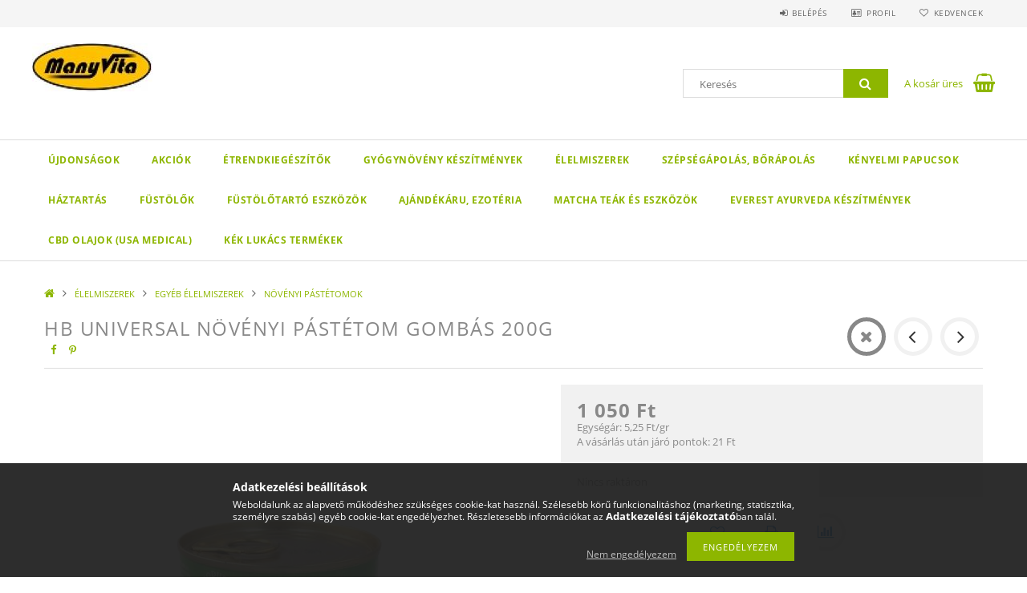

--- FILE ---
content_type: text/html; charset=UTF-8
request_url: https://manyvita.com/UNICARM-NOVENYI-PASTETOM-GOMBAS-200GR
body_size: 21749
content:
<!DOCTYPE html>
<html lang="hu">
<head>
    <meta content="width=device-width, initial-scale=1.0" name="viewport">
    <link rel="preload" href="https://manyvita.com/!common_design/own/fonts/opensans/OpenSans-Bold.woff2" as="font" type="font/woff2" crossorigin>
    <link rel="preload" href="https://manyvita.com/!common_design/own/fonts/opensans/OpenSans-Regular.woff2" as="font" type="font/woff2" crossorigin>
    <link rel="preload" href="https://manyvita.com/!common_design/own/fonts/opensans/opensans.400.700.min.css" as="style">
    <link rel="stylesheet" href="https://manyvita.com/!common_design/own/fonts/opensans/opensans.400.700.min.css" media="print" onload="this.media='all'">
    <noscript>
        <link rel="stylesheet" href="https://manyvita.com/!common_design/own/fonts/opensans/opensans.400.700.min.css">
    </noscript>
    <meta charset="utf-8">
<meta name="description" content="HB UNIVERSAL NÖVÉNYI PÁSTÉTOM GOMBÁS 200G, Összetétel: víz, növényi olaj(30%), szójafehérje, Térfogat növelő: karragén, keményítő, só, fűszerek, gomba (1,75%), ">
<meta name="robots" content="index, follow">
<meta http-equiv="X-UA-Compatible" content="IE=Edge">
<meta property="og:site_name" content="ManyVita Egészségtár" />
<meta property="og:title" content="HB UNIVERSAL NÖVÉNYI PÁSTÉTOM GOMBÁS 200G - ManyVita Egészsé">
<meta property="og:description" content="HB UNIVERSAL NÖVÉNYI PÁSTÉTOM GOMBÁS 200G, Összetétel: víz, növényi olaj(30%), szójafehérje, Térfogat növelő: karragén, keményítő, só, fűszerek, gomba (1,75%), ">
<meta property="og:type" content="product">
<meta property="og:url" content="https://manyvita.com/UNICARM-NOVENYI-PASTETOM-GOMBAS-200GR">
<meta property="og:image" content="https://manyvita.com/img/52273/13363/13363.jpg">
<meta name="google-site-verification" content="47zL2VJB7sA8S3yJM_NNWsRVXTZsPig7DqBDpsZ-AmA">
<meta name="mobile-web-app-capable" content="yes">
<meta name="apple-mobile-web-app-capable" content="yes">
<meta name="MobileOptimized" content="320">
<meta name="HandheldFriendly" content="true">

<title>HB UNIVERSAL NÖVÉNYI PÁSTÉTOM GOMBÁS 200G - ManyVita Egészsé</title>


<script>
var service_type="shop";
var shop_url_main="https://manyvita.com";
var actual_lang="hu";
var money_len="0";
var money_thousend=" ";
var money_dec=",";
var shop_id=52273;
var unas_design_url="https:"+"/"+"/"+"manyvita.com"+"/"+"!common_design"+"/"+"base"+"/"+"001503"+"/";
var unas_design_code='001503';
var unas_base_design_code='1500';
var unas_design_ver=3;
var unas_design_subver=4;
var unas_shop_url='https://manyvita.com';
var responsive="yes";
var config_plus=new Array();
config_plus['cart_redirect']=1;
config_plus['money_type']='Ft';
config_plus['money_type_display']='Ft';
var lang_text=new Array();

var UNAS = UNAS || {};
UNAS.shop={"base_url":'https://manyvita.com',"domain":'manyvita.com',"username":'manyvita.unas.hu',"id":52273,"lang":'hu',"currency_type":'Ft',"currency_code":'HUF',"currency_rate":'1',"currency_length":0,"base_currency_length":0,"canonical_url":'https://manyvita.com/UNICARM-NOVENYI-PASTETOM-GOMBAS-200GR'};
UNAS.design={"code":'001503',"page":'artdet'};
UNAS.api_auth="aee19d6dfd5a5fade33e2b81acb8d7d8";
UNAS.customer={"email":'',"id":0,"group_id":0,"without_registration":0};
UNAS.shop["category_id"]="326377";
UNAS.shop["sku"]="13363";
UNAS.shop["product_id"]="111699823";
UNAS.shop["only_private_customer_can_purchase"] = false;
 

UNAS.text = {
    "button_overlay_close": `Bezár`,
    "popup_window": `Felugró ablak`,
    "list": `lista`,
    "is_opened": `megnyitva`,
    "is_closed": `bezárva`,
    "consent_granted": `hozzájárulás megadva`,
    "consent_rejected": `hozzájárulás elutasítva`,
    "field_is_incorrect": `mező hibás`,
    "error_title": `Hiba!`,
    "product_variants": `termék változatok`,
    "product_added_to_cart": `A termék a kosárba került`,
    "product_added_to_cart_with_qty_problem": `A termékből csak [qty_added_to_cart] [qty_unit] került kosárba`,
    "product_removed_from_cart": `A termék törölve a kosárból`,
    "reg_title_name": `Név`,
    "reg_title_company_name": `Cégnév`,
    "number_of_items_in_cart": `Kosárban lévő tételek száma`,
    "cart_is_empty": `A kosár üres`,
    "cart_updated": `A kosár frissült`
};

UNAS.text["delete_from_compare"]= `Törlés összehasonlításból`;
UNAS.text["comparison"]= `Összehasonlítás`;

UNAS.text["delete_from_favourites"]= `Törlés a kedvencek közül`;
UNAS.text["add_to_favourites"]= `Kedvencekhez`;






window.lazySizesConfig=window.lazySizesConfig || {};
window.lazySizesConfig.loadMode=1;
window.lazySizesConfig.loadHidden=false;

window.dataLayer = window.dataLayer || [];
function gtag(){dataLayer.push(arguments)};
gtag('js', new Date());
</script>

<script src="https://manyvita.com/!common_packages/jquery/jquery-3.2.1.js?mod_time=1759314983"></script>
<script src="https://manyvita.com/!common_packages/jquery/plugins/migrate/migrate.js?mod_time=1759314984"></script>
<script src="https://manyvita.com/!common_packages/jquery/plugins/tippy/popper-2.4.4.min.js?mod_time=1759314984"></script>
<script src="https://manyvita.com/!common_packages/jquery/plugins/tippy/tippy-bundle.umd.min.js?mod_time=1759314984"></script>
<script src="https://manyvita.com/!common_packages/jquery/plugins/autocomplete/autocomplete.js?mod_time=1759314983"></script>
<script src="https://manyvita.com/!common_packages/jquery/plugins/cookie/cookie.js?mod_time=1759314984"></script>
<script src="https://manyvita.com/!common_packages/jquery/plugins/tools/tools-1.2.7.js?mod_time=1759314984"></script>
<script src="https://manyvita.com/!common_packages/jquery/plugins/lazysizes/lazysizes.min.js?mod_time=1759314984"></script>
<script src="https://manyvita.com/!common_packages/jquery/own/shop_common/exploded/common.js?mod_time=1762946867"></script>
<script src="https://manyvita.com/!common_packages/jquery/own/shop_common/exploded/common_overlay.js?mod_time=1759314983"></script>
<script src="https://manyvita.com/!common_packages/jquery/own/shop_common/exploded/common_shop_popup.js?mod_time=1759314983"></script>
<script src="https://manyvita.com/!common_packages/jquery/own/shop_common/exploded/common_start_checkout.js?mod_time=1759314983"></script>
<script src="https://manyvita.com/!common_packages/jquery/own/shop_common/exploded/design_1500.js?mod_time=1759314983"></script>
<script src="https://manyvita.com/!common_packages/jquery/own/shop_common/exploded/function_change_address_on_order_methods.js?mod_time=1759314983"></script>
<script src="https://manyvita.com/!common_packages/jquery/own/shop_common/exploded/function_check_password.js?mod_time=1759314983"></script>
<script src="https://manyvita.com/!common_packages/jquery/own/shop_common/exploded/function_check_zip.js?mod_time=1759314983"></script>
<script src="https://manyvita.com/!common_packages/jquery/own/shop_common/exploded/function_compare.js?mod_time=1759314983"></script>
<script src="https://manyvita.com/!common_packages/jquery/own/shop_common/exploded/function_customer_addresses.js?mod_time=1759314983"></script>
<script src="https://manyvita.com/!common_packages/jquery/own/shop_common/exploded/function_delivery_point_select.js?mod_time=1759314983"></script>
<script src="https://manyvita.com/!common_packages/jquery/own/shop_common/exploded/function_favourites.js?mod_time=1759314983"></script>
<script src="https://manyvita.com/!common_packages/jquery/own/shop_common/exploded/function_infinite_scroll.js?mod_time=1759314983"></script>
<script src="https://manyvita.com/!common_packages/jquery/own/shop_common/exploded/function_language_and_currency_change.js?mod_time=1759314983"></script>
<script src="https://manyvita.com/!common_packages/jquery/own/shop_common/exploded/function_param_filter.js?mod_time=1759314983"></script>
<script src="https://manyvita.com/!common_packages/jquery/own/shop_common/exploded/function_postsale.js?mod_time=1759314983"></script>
<script src="https://manyvita.com/!common_packages/jquery/own/shop_common/exploded/function_product_print.js?mod_time=1759314983"></script>
<script src="https://manyvita.com/!common_packages/jquery/own/shop_common/exploded/function_product_subscription.js?mod_time=1759314983"></script>
<script src="https://manyvita.com/!common_packages/jquery/own/shop_common/exploded/function_recommend.js?mod_time=1759314983"></script>
<script src="https://manyvita.com/!common_packages/jquery/own/shop_common/exploded/function_saved_cards.js?mod_time=1759314983"></script>
<script src="https://manyvita.com/!common_packages/jquery/own/shop_common/exploded/function_saved_filter_delete.js?mod_time=1759314983"></script>
<script src="https://manyvita.com/!common_packages/jquery/own/shop_common/exploded/function_search_smart_placeholder.js?mod_time=1759314983"></script>
<script src="https://manyvita.com/!common_packages/jquery/own/shop_common/exploded/function_vote.js?mod_time=1759314983"></script>
<script src="https://manyvita.com/!common_packages/jquery/own/shop_common/exploded/page_cart.js?mod_time=1759314983"></script>
<script src="https://manyvita.com/!common_packages/jquery/own/shop_common/exploded/page_customer_addresses.js?mod_time=1759314983"></script>
<script src="https://manyvita.com/!common_packages/jquery/own/shop_common/exploded/page_order_checkout.js?mod_time=1759314983"></script>
<script src="https://manyvita.com/!common_packages/jquery/own/shop_common/exploded/page_order_details.js?mod_time=1759314983"></script>
<script src="https://manyvita.com/!common_packages/jquery/own/shop_common/exploded/page_order_methods.js?mod_time=1760086915"></script>
<script src="https://manyvita.com/!common_packages/jquery/own/shop_common/exploded/page_order_return.js?mod_time=1759314983"></script>
<script src="https://manyvita.com/!common_packages/jquery/own/shop_common/exploded/page_order_send.js?mod_time=1759314983"></script>
<script src="https://manyvita.com/!common_packages/jquery/own/shop_common/exploded/page_order_subscriptions.js?mod_time=1759314983"></script>
<script src="https://manyvita.com/!common_packages/jquery/own/shop_common/exploded/page_order_verification.js?mod_time=1759314983"></script>
<script src="https://manyvita.com/!common_packages/jquery/own/shop_common/exploded/page_product_details.js?mod_time=1759314983"></script>
<script src="https://manyvita.com/!common_packages/jquery/own/shop_common/exploded/page_product_list.js?mod_time=1759314983"></script>
<script src="https://manyvita.com/!common_packages/jquery/own/shop_common/exploded/page_product_reviews.js?mod_time=1759314983"></script>
<script src="https://manyvita.com/!common_packages/jquery/own/shop_common/exploded/page_reg.js?mod_time=1759314983"></script>
<script src="https://manyvita.com/!common_packages/jquery/plugins/hoverintent/hoverintent.js?mod_time=1759314984"></script>
<script src="https://manyvita.com/!common_packages/jquery/own/shop_tooltip/shop_tooltip.js?mod_time=1759314983"></script>
<script src="https://manyvita.com/!common_packages/jquery/plugins/responsive_menu/responsive_menu-unas.js?mod_time=1759314984"></script>
<script src="https://manyvita.com/!common_packages/jquery/plugins/slick/slick.js?mod_time=1759314984"></script>
<script src="https://manyvita.com/!common_packages/jquery/plugins/perfectscrollbar/perfect-scrollbar.jquery.min.js?mod_time=1759314984"></script>
<script src="https://manyvita.com/!common_packages/jquery/plugins/photoswipe/photoswipe.min.js?mod_time=1759314984"></script>
<script src="https://manyvita.com/!common_packages/jquery/plugins/photoswipe/photoswipe-ui-default.min.js?mod_time=1759314984"></script>

<link href="https://manyvita.com/!common_packages/jquery/plugins/autocomplete/autocomplete.css?mod_time=1759314983" rel="stylesheet" type="text/css">
<link href="https://manyvita.com/!common_design/base/001500/css/common.css?mod_time=1760688498" rel="stylesheet" type="text/css">
<link href="https://manyvita.com/!common_design/base/001500/css/page_artdet_1.css?mod_time=1759314986" rel="stylesheet" type="text/css">
<link href="https://manyvita.com/!common_design/base/001503/css/custom.css?mod_time=1759314986" rel="stylesheet" type="text/css">

<link href="https://manyvita.com/UNICARM-NOVENYI-PASTETOM-GOMBAS-200GR" rel="canonical">
    <link id="favicon-32x32" rel="icon" type="image/png" href="https://manyvita.com/!common_design/own/image/favicon_32x32.png" sizes="32x32">
    <link id="favicon-192x192" rel="icon" type="image/png" href="https://manyvita.com/!common_design/own/image/favicon_192x192.png" sizes="192x192">
            <link rel="apple-touch-icon" href="https://manyvita.com/!common_design/own/image/favicon_32x32.png" sizes="32x32">
        <link rel="apple-touch-icon" href="https://manyvita.com/!common_design/own/image/favicon_192x192.png" sizes="192x192">
        <script>
        var google_consent=1;
    
        gtag('consent', 'default', {
           'ad_storage': 'denied',
           'ad_user_data': 'denied',
           'ad_personalization': 'denied',
           'analytics_storage': 'denied',
           'functionality_storage': 'denied',
           'personalization_storage': 'denied',
           'security_storage': 'granted'
        });

    
        gtag('consent', 'update', {
           'ad_storage': 'denied',
           'ad_user_data': 'denied',
           'ad_personalization': 'denied',
           'analytics_storage': 'denied',
           'functionality_storage': 'denied',
           'personalization_storage': 'denied',
           'security_storage': 'granted'
        });

        </script>
    <script async src="https://www.googletagmanager.com/gtag/js?id=UA-230507387-1"></script>    <script>
    gtag('config', 'UA-230507387-1');

        </script>
        <script>
    var google_analytics=1;

                gtag('event', 'view_item', {
              "currency": "HUF",
              "value": '1050',
              "items": [
                  {
                      "item_id": "13363",
                      "item_name": "HB UNIVERSAL NÖVÉNYI PÁSTÉTOM GOMBÁS 200G",
                      "item_category": "ÉLELMISZEREK/EGYÉB ÉLELMISZEREK/NÖVÉNYI PÁSTÉTOMOK",
                      "price": '1050'
                  }
              ],
              'non_interaction': true
            });
               </script>
       <script>
        var google_ads=1;

                gtag('event','remarketing', {
            'ecomm_pagetype': 'product',
            'ecomm_prodid': ["13363"],
            'ecomm_totalvalue': 1050        });
            </script>
    
    <script>
    var facebook_pixel=1;
    /* <![CDATA[ */
        !function(f,b,e,v,n,t,s){if(f.fbq)return;n=f.fbq=function(){n.callMethod?
            n.callMethod.apply(n,arguments):n.queue.push(arguments)};if(!f._fbq)f._fbq=n;
            n.push=n;n.loaded=!0;n.version='2.0';n.queue=[];t=b.createElement(e);t.async=!0;
            t.src=v;s=b.getElementsByTagName(e)[0];s.parentNode.insertBefore(t,s)}(window,
                document,'script','//connect.facebook.net/en_US/fbevents.js');

        fbq('init', '430165794179144');
                fbq('track', 'PageView', {}, {eventID:'PageView.aRq_dGA7aJEi1tCl1Mh7dQABq54'});
        
        fbq('track', 'ViewContent', {
            content_name: 'HB UNIVERSAL NÖVÉNYI PÁSTÉTOM GOMBÁS 200G',
            content_category: 'ÉLELMISZEREK > EGYÉB ÉLELMISZEREK > NÖVÉNYI PÁSTÉTOMOK',
            content_ids: ['13363'],
            contents: [{'id': '13363', 'quantity': '1'}],
            content_type: 'product',
            value: 1050,
            currency: 'HUF'
        }, {eventID:'ViewContent.aRq_dGA7aJEi1tCl1Mh7dQABq54'});

        
        $(document).ready(function() {
            $(document).on("addToCart", function(event, product_array){
                facebook_event('AddToCart',{
					content_name: product_array.name,
					content_category: product_array.category,
					content_ids: [product_array.sku],
					contents: [{'id': product_array.sku, 'quantity': product_array.qty}],
					content_type: 'product',
					value: product_array.price,
					currency: 'HUF'
				}, {eventID:'AddToCart.' + product_array.event_id});
            });

            $(document).on("addToFavourites", function(event, product_array){
                facebook_event('AddToWishlist', {
                    content_ids: [product_array.sku],
                    content_type: 'product'
                }, {eventID:'AddToFavourites.' + product_array.event_id});
            });
        });

    /* ]]> */
    </script>

    
    
    



    
        <style>
        
            
                .header_logo_img-container img {
                    position: absolute;
                    left: 0;
                    right: 0;
                    bottom: 0;
                    top: 0;
                }
                .header_logo_1_img-wrapper {
                    padding-top: calc(60 / 150 * 100%);
                    position: relative;
                }
                .header_logo_img-wrap-1 {
                    max-width: 100%;
                    width: 150px;
                    margin: 0 auto;
                }
                
                    @media (max-width: 1023.8px) {
                        .header_logo_1_img-wrapper {
                            padding-top: calc(60 / 150 * 100%);
                        }
                        .header_logo_img-wrap-1 {
                            width: 150px;
                        }
                    }
                
                
                    @media (max-width: 767.8px){
                        .header_logo_1_img-wrapper {
                            padding-top: calc(60 / 150 * 100%);
                        }
                        .header_logo_img-wrap-1 {
                            width: 150px;
                        }
                    }
                
                
                    @media (max-width: 479.8px){
                        .header_logo_1_img-wrapper {
                            padding-top: calc(60 / 150 * 100%);
                        }
                        .header_logo_img-wrap-1 {
                            width: 150px;
                        }
                    }
                
            
        
    </style>
    

    


</head>

<body class='design_ver3 design_subver1 design_subver2 design_subver3 design_subver4' id="ud_shop_artdet">
    <div id="fb-root"></div>
    <script>
        window.fbAsyncInit = function() {
            FB.init({
                xfbml            : true,
                version          : 'v22.0'
            });
        };
    </script>
    <script async defer crossorigin="anonymous" src="https://connect.facebook.net/hu_HU/sdk.js"></script>
    <div id="image_to_cart" style="display:none; position:absolute; z-index:100000;"></div>
<div class="overlay_common overlay_warning" id="overlay_cart_add"></div>
<script>$(document).ready(function(){ overlay_init("cart_add",{"onBeforeLoad":false}); });</script>
<div id="overlay_login_outer"></div>	
	<script>
	$(document).ready(function(){
	    var login_redir_init="";

		$("#overlay_login_outer").overlay({
			onBeforeLoad: function() {
                var login_redir_temp=login_redir_init;
                if (login_redir_act!="") {
                    login_redir_temp=login_redir_act;
                    login_redir_act="";
                }

									$.ajax({
						type: "GET",
						async: true,
						url: "https://manyvita.com/shop_ajax/ajax_popup_login.php",
						data: {
							shop_id:"52273",
							lang_master:"hu",
                            login_redir:login_redir_temp,
							explicit:"ok",
							get_ajax:"1"
						},
						success: function(data){
							$("#overlay_login_outer").html(data);
							if (unas_design_ver >= 5) $("#overlay_login_outer").modal('show');
							$('#overlay_login1 input[name=shop_pass_login]').keypress(function(e) {
								var code = e.keyCode ? e.keyCode : e.which;
								if(code.toString() == 13) {		
									document.form_login_overlay.submit();		
								}	
							});	
						}
					});
								},
			top: 50,
			mask: {
	color: "#000000",
	loadSpeed: 200,
	maskId: "exposeMaskOverlay",
	opacity: 0.7
},
			closeOnClick: (config_plus['overlay_close_on_click_forced'] === 1),
			onClose: function(event, overlayIndex) {
				$("#login_redir").val("");
			},
			load: false
		});
		
			});
	function overlay_login() {
		$(document).ready(function(){
			$("#overlay_login_outer").overlay().load();
		});
	}
	function overlay_login_remind() {
        if (unas_design_ver >= 5) {
            $("#overlay_remind").overlay().load();
        } else {
            $(document).ready(function () {
                $("#overlay_login_outer").overlay().close();
                setTimeout('$("#overlay_remind").overlay().load();', 250);
            });
        }
	}

    var login_redir_act="";
    function overlay_login_redir(redir) {
        login_redir_act=redir;
        $("#overlay_login_outer").overlay().load();
    }
	</script>  
	<div class="overlay_common overlay_info" id="overlay_remind"></div>
<script>$(document).ready(function(){ overlay_init("remind",[]); });</script>

	<script>
    	function overlay_login_error_remind() {
		$(document).ready(function(){
			load_login=0;
			$("#overlay_error").overlay().close();
			setTimeout('$("#overlay_remind").overlay().load();', 250);	
		});
	}
	</script>  
	<div class="overlay_common overlay_info" id="overlay_newsletter"></div>
<script>$(document).ready(function(){ overlay_init("newsletter",[]); });</script>

<script>
function overlay_newsletter() {
    $(document).ready(function(){
        $("#overlay_newsletter").overlay().load();
    });
}
</script>
<div class="overlay_common overlay_error" id="overlay_script"></div>
<script>$(document).ready(function(){ overlay_init("script",[]); });</script>
    <script>
    $(document).ready(function() {
        $.ajax({
            type: "GET",
            url: "https://manyvita.com/shop_ajax/ajax_stat.php",
            data: {master_shop_id:"52273",get_ajax:"1"}
        });
    });
    </script>
    
<div id="responsive_cat_menu"><div id="responsive_cat_menu_content"><script>var responsive_menu='$(\'#responsive_cat_menu ul\').responsive_menu({ajax_type: "GET",ajax_param_str: "cat_key|aktcat",ajax_url: "https://manyvita.com/shop_ajax/ajax_box_cat.php",ajax_data: "master_shop_id=52273&lang_master=hu&get_ajax=1&type=responsive_call&box_var_name=shop_cat&box_var_already=no&box_var_responsive=yes&box_var_section=content&box_var_highlight=yes&box_var_type=normal&box_var_multilevel_id=responsive_cat_menu",menu_id: "responsive_cat_menu"});'; </script><div class="responsive_menu"><div class="responsive_menu_nav"><div class="responsive_menu_navtop"><div class="responsive_menu_back "></div><div class="responsive_menu_title ">&nbsp;</div><div class="responsive_menu_close "></div></div><div class="responsive_menu_navbottom"></div></div><div class="responsive_menu_content"><ul style="display:none;"><li><a href="https://manyvita.com/shop_artspec.php?artspec=2" class="text_small">Újdonságok</a></li><li><a href="https://manyvita.com/shop_artspec.php?artspec=1" class="text_small">Akciók</a></li><li><div class="next_level_arrow"></div><span class="ajax_param">317181|326377</span><a href="https://manyvita.com/ETRENDKIEGESZITOK" class="text_small has_child resp_clickable" onclick="return false;">ÉTRENDKIEGÉSZÍTŐK</a></li><li><div class="next_level_arrow"></div><span class="ajax_param">561361|326377</span><a href="https://manyvita.com/sct/561361/GYOGYNOVENY-KESZITMENYEK" class="text_small has_child resp_clickable" onclick="return false;">GYÓGYNÖVÉNY KÉSZÍTMÉNYEK</a></li><li class="active_menu"><div class="next_level_arrow"></div><span class="ajax_param">868119|326377</span><a href="https://manyvita.com/ELELMISZEREK" class="text_small has_child resp_clickable" onclick="return false;">ÉLELMISZEREK</a></li><li><div class="next_level_arrow"></div><span class="ajax_param">481611|326377</span><a href="https://manyvita.com/sct/481611/SZEPSEGAPOLAS-BORAPOLAS" class="text_small has_child resp_clickable" onclick="return false;">SZÉPSÉGÁPOLÁS, BŐRÁPOLÁS</a></li><li><span class="ajax_param">835559|326377</span><a href="https://manyvita.com/PAPUCS" class="text_small resp_clickable" onclick="return false;">KÉNYELMI PAPUCSOK</a></li><li><div class="next_level_arrow"></div><span class="ajax_param">187895|326377</span><a href="https://manyvita.com/sct/187895/HAZTARTAS" class="text_small has_child resp_clickable" onclick="return false;">HÁZTARTÁS</a></li><li><div class="next_level_arrow"></div><span class="ajax_param">525700|326377</span><a href="https://manyvita.com/FUSTOLOK" class="text_small has_child resp_clickable" onclick="return false;">FÜSTÖLŐK</a></li><li><div class="next_level_arrow"></div><span class="ajax_param">424739|326377</span><a href="https://manyvita.com/xxxxxxxxxxxxxxxxxxxx" class="text_small has_child resp_clickable" onclick="return false;">FÜSTÖLŐTARTÓ ESZKÖZÖK</a></li><li><div class="next_level_arrow"></div><span class="ajax_param">570557|326377</span><a href="https://manyvita.com/sct/570557/AJANDEKARU-EZOTERIA" class="text_small has_child resp_clickable" onclick="return false;">AJÁNDÉKÁRU, EZOTÉRIA</a></li><li><span class="ajax_param">648136|326377</span><a href="https://manyvita.com/MATCHA-TEAK-ES-ESZKOZOK" class="text_small resp_clickable" onclick="return false;">MATCHA TEÁK ÉS ESZKÖZÖK</a></li><li><div class="next_level_arrow"></div><span class="ajax_param">290035|326377</span><a href="https://manyvita.com/EVEREST_AYURVEDA" class="text_small has_child resp_clickable" onclick="return false;">EVEREST AYURVEDA KÉSZÍTMÉNYEK</a></li><li><span class="ajax_param">955913|326377</span><a href="https://manyvita.com/spl/955913/CBD-OLAJOK-USA-MEDICAL" class="text_small resp_clickable" onclick="return false;"> CBD OLAJOK (USA MEDICAL)</a></li><li><span class="ajax_param">341512|326377</span><a href="https://manyvita.com/spl/341512/KEK-LUKACS-TERMEKEK" class="text_small resp_clickable" onclick="return false;">KÉK LUKÁCS  TERMÉKEK</a></li></ul></div></div></div></div>

<div id="container">
	

    <div id="header">
    	<div id="header_top">
        	<div id="header_top_wrap" class="row">
                <div id="money_lang" class="col-sm-4">                  
                    <div id="lang"></div>
                    <div id="money"></div>
                    <div class="clear_fix"></div>
                </div>
                <div class="col-sm-2"></div>
                <div id="header_menu" class="col-sm-6">
                	<ul class="list-inline">
	                    <li class="list-inline-item login">
    
        
            
                <script>
                    function overlay_login() {
                        $(document).ready(function(){
                            $("#overlay_login_outer").overlay().load();
                        });
                    }
                </script>
                <a href="javascript:overlay_login();" class="menu_login">Belépés</a>
            

            
        

        

        

        

    
</li>
        	            <li class="list-inline-item profil"><a href="https://manyvita.com/shop_order_track.php">Profil</a></li>
                        <li class="list-inline-item fav"><a href="https://manyvita.com/shop_order_track.php?tab=favourites">Kedvencek</a></li>
                        <li class="list-inline-item saved_filters"></li>
                        <li class="list-inline-item compare"></li>
                    </ul>
                </div>
                <div class="clear_fix"></div>
        	</div>
        </div>
        
    	<div id="header_content">
        	<div id="header_content_wrap">
                <div id="logo">



    

    
        <div id="header_logo_img" class="js-element header_logo_img-container" data-element-name="header_logo">
            
                
                    <div class="header_logo_img-wrap header_logo_img-wrap-1">
                        <div class="header_logo_1_img-wrapper">
                            
                            <picture>
                                
                                <source media="(max-width: 479.8px)" srcset="https://manyvita.com/!common_design/custom/manyvita.unas.hu/element/layout_hu_header_logo-300x100_1_default.jpg?time=1735494090">
                                <source media="(max-width: 767.8px)" srcset="https://manyvita.com/!common_design/custom/manyvita.unas.hu/element/layout_hu_header_logo-300x100_1_default.jpg?time=1735494090">
                                <source media="(max-width: 1023.8px)" srcset="https://manyvita.com/!common_design/custom/manyvita.unas.hu/element/layout_hu_header_logo-300x100_1_default.jpg?time=1735494090">
                                <img fetchpriority="high" width="150" height="60"
                                     src="https://manyvita.com/!common_design/custom/manyvita.unas.hu/element/layout_hu_header_logo-300x100_1_default.jpg?time=1735494090" alt="ManyVita Egészségtár"
                                     
                                >
                            </picture>
                            
                        </div>
                    </div>
                
                
            
        </div>
    

</div>
                <div id="header_banner"></div>
                <div id="header_content_right">
	                <div id="search"><div id="box_search_content" class="box_content browser-is-chrome">
    <form name="form_include_search" id="form_include_search" action="https://manyvita.com/shop_search.php" method="get">
        <div class="box_search_field">
            <input data-stay-visible-breakpoint="1000" name="search" id="box_search_input" type="text" pattern=".{3,100}"
                   maxlength="100" class="text_small ac_input js-search-input" title="Hosszabb kereső kifejezést írjon be!"
                   placeholder="Keresés" autocomplete="off"
                   required
            >
        </div>
        <button class="box_search_button fa fa-search" type="submit" title="Keresés"></button>
    </form>
</div>
<script>
/* CHECK SEARCH INPUT CONTENT  */
function checkForInput(element) {
    let thisEl = $(element);
    let tmpval = thisEl.val();
    thisEl.toggleClass('not-empty', tmpval.length >= 1);
    thisEl.toggleClass('search-enable', tmpval.length >= 3);
}
/* CHECK SEARCH INPUT CONTENT  */
$('#box_search_input').on('blur change keyup', function() {
    checkForInput(this);
});
</script>
<script>
    $(document).ready(function(){
        $(document).on('smartSearchInputLoseFocus', function(){
            if ($('.js-search-smart-autocomplete').length>0) {
                setTimeout(function () {
                    let height = $(window).height() - ($('.js-search-smart-autocomplete').offset().top - $(window).scrollTop()) - 20;
                    $('.search-smart-autocomplete').css('max-height', height + 'px');
                }, 300);
            }
        });
    });
</script></div>
                    <div id="cart"><div id='box_cart_content' class='box_content'>




<div id="box_cart_content_full">
    <div class='box_cart_item'>
        <a href="https://manyvita.com/shop_cart.php">
    
                
    
                
                    <span class='box_cart_empty'>A kosár üres</span>
                    
                
    
        </a>
    </div>
    
    	
    
</div>


<div class="box_cart_itemlist">
    
    <div class="box_cart_itemlist_list">
        
    </div>
    
    
    <div class="box_cart_sum_row">
        
            <div class='box_cart_price_label'>Összesen:</div>
        
        
            <div class='box_cart_price'><span class='text_color_fault'>0 Ft</span></div>
        
        <div class='clear_fix'></div>
	</div>

    
    <div class='box_cart_button'><input name="Button" type="button" value="Megrendelés" onclick="location.href='https://manyvita.com/shop_cart.php'"></div>
    
    
</div>



</div>


    <script>
        $("#box_cart_content_full").click(function() {
            document.location.href="https://manyvita.com/shop_cart.php";
        });
		$(document).ready (function() {
			$('#cart').hoverIntent({
                over: function () {
                    $(this).find('.box_cart_itemlist').stop(true).slideDown(400, function () {
                        $('.box_cart_itemlist_list').perfectScrollbar();
                    });
                },
                out: function () {
                    $(this).find('.box_cart_itemlist').slideUp(400);
                },
                interval: 100,
                sensitivity: 6,
                timeout: 1000
            });
		});
    </script>
</div>
                </div>
                <div class="clear_fix"></div>
        	</div>
        </div>	
        
        <div id="header_bottom">
        	<div id="header_bottom_wrap">
            	<ul id="mainmenu">
                	
<li class="catmenu_spec" data-id="new">
    <a href="https://manyvita.com/shop_artspec.php?artspec=2">Újdonságok</a>

    
</li>

<li class="catmenu_spec" data-id="akcio">
    <a href="https://manyvita.com/shop_artspec.php?artspec=1">Akciók</a>

    
</li>

<li data-id="317181">
    <a href="https://manyvita.com/ETRENDKIEGESZITOK">ÉTRENDKIEGÉSZÍTŐK</a>

    
	<div class="catmenu_lvl2_outer">
        <ul class="catmenu_lvl2 ">
        	
	
	<li data-id="331356">
    	<a href="https://manyvita.com/sct/331356/VITAMINOK-MINDENKINEK">VITAMINOK MINDENKINEK</a>
		


<ul class="catmenu_lvl3"> 
	
	<li data-id="280569">
    	<a href="https://manyvita.com/spl/280569/A-VITAMINOK">A-VITAMINOK</a>
	</li>
	
	<li data-id="133651">
    	<a href="https://manyvita.com/spl/133651/B-VITAMINOK">B-VITAMINOK</a>
	</li>
	
	<li data-id="796089">
    	<a href="https://manyvita.com/spl/796089/C-VITAMINOK">C-VITAMINOK</a>
	</li>
	
	<li data-id="281803">
    	<a href="https://manyvita.com/spl/281803/D-VITAMINOK">D-VITAMINOK</a>
	</li>
	
	<li data-id="680142">
    	<a href="https://manyvita.com/spl/680142/E-VITAMINOK">E-VITAMINOK</a>
	</li>
	
    
    <li class="catmenu_more"><a href="https://manyvita.com/sct/331356/VITAMINOK-MINDENKINEK">Több</a></li>
    

</ul>

	</li>
	
	<li data-id="436194">
    	<a href="https://manyvita.com/sct/436194/ASVANYI-ANYAGOK">ÁSVÁNYI   ANYAGOK  </a>
		


<ul class="catmenu_lvl3"> 
	
	<li data-id="842342">
    	<a href="https://manyvita.com/spl/842342/KALCIUM-MAGNEZIUM">KÁLCIUM, MAGNÉZIUM</a>
	</li>
	
	<li data-id="310449">
    	<a href="https://manyvita.com/spl/310449/SZELEN-CINK-KROM-KALIUM">SZELÉN, CINK, KRÓM, KÁLIUM</a>
	</li>
	
	<li data-id="778594">
    	<a href="https://manyvita.com/spl/778594/VAS-POTLAS">VAS PÓTLÁS</a>
	</li>
	
	<li data-id="413018">
    	<a href="https://manyvita.com/spl/413018/KOMPLEX-ASVANYI-ANYAGOK">KOMPLEX   ÁSVÁNYI  ANYAGOK  </a>
	</li>
	
    

</ul>

	</li>
	
	<li data-id="214961">
    	<a href="https://manyvita.com/spl/214961/OSSZETETT-TAPLALEK-KIEGESZITOK">ÖSSZETETT TÁPLÁLÉK-KIEGÉSZÍTŐK</a>
		
	</li>
	
	<li data-id="170023">
    	<a href="https://manyvita.com/sct/170023/EGESZSEGMEGORZES-KOMBINALT-TERMEKEK">EGÉSZSÉGMEGŐRZÉS, KOMBINÁLT TERMÉKEK</a>
		


<ul class="catmenu_lvl3"> 
	
	<li data-id="506376">
    	<a href="https://manyvita.com/spl/506376/FEHERJEK-AMINOSAVAK">FEHÉRJÉK, AMINOSAVAK</a>
	</li>
	
	<li data-id="335734">
    	<a href="https://manyvita.com/spl/335734/KOLLAGENEK">KOLLAGÉNEK</a>
	</li>
	
	<li data-id="686502">
    	<a href="https://manyvita.com/spl/686502/PROBIOTIKUMOK">PROBIOTIKUMOK</a>
	</li>
	
	<li data-id="536209">
    	<a href="https://manyvita.com/spl/536209/ANTIOXIDANSOK-BIOFLAVONOIDOK">ANTIOXIDÁNSOK, BIOFLAVONOIDOK</a>
	</li>
	
	<li data-id="700139">
    	<a href="https://manyvita.com/spl/700139/ALGA-KESZITMENYEK">ALGA KÉSZÍTMÉNYEK</a>
	</li>
	
    
    <li class="catmenu_more"><a href="https://manyvita.com/sct/170023/EGESZSEGMEGORZES-KOMBINALT-TERMEKEK">Több</a></li>
    

</ul>

	</li>
	

        </ul>
        
	</div>
    
</li>

<li data-id="561361">
    <a href="https://manyvita.com/sct/561361/GYOGYNOVENY-KESZITMENYEK">GYÓGYNÖVÉNY KÉSZÍTMÉNYEK</a>

    
	<div class="catmenu_lvl2_outer">
        <ul class="catmenu_lvl2 ">
        	
	
	<li data-id="352842">
    	<a href="https://manyvita.com/sct/352842/ELVEZETI-TEAK">ÉLVEZETI TEÁK</a>
		


<ul class="catmenu_lvl3"> 
	
	<li data-id="907881">
    	<a href="https://manyvita.com/MATCHA-TEA">MATCHA TEA</a>
	</li>
	
	<li data-id="363813">
    	<a href="https://manyvita.com/spl/363813/Possibilis">Possibilis</a>
	</li>
	
	<li data-id="884189">
    	<a href="https://manyvita.com/spl/884189/Mlesna">Mlesna</a>
	</li>
	
	<li data-id="794353">
    	<a href="https://manyvita.com/spl/794353/Dr-Chen">Dr. Chen</a>
	</li>
	
	<li data-id="297293">
    	<a href="https://manyvita.com/spl/297293/Big-Star-Street-Kft">Big Star Street Kft.</a>
	</li>
	
    

</ul>

	</li>
	
	<li data-id="940779">
    	<a href="https://manyvita.com/spl/940779/NOVENYI-ITALPOROK">NÖVÉNYI ITALPOROK</a>
		
	</li>
	
	<li data-id="673048">
    	<a href="https://manyvita.com/spl/673048/CSEPPEK-OLAJOK">CSEPPEK, OLAJOK</a>
		
	</li>
	
	<li data-id="919572">
    	<a href="https://manyvita.com/spl/919572/ZOLDSEG-ES-GYUMOLCSLEVEK">ZÖLDSÉG- ÉS GYÜMÖLCSLEVEK</a>
		
	</li>
	
	<li data-id="976753">
    	<a href="https://manyvita.com/spl/976753/AMPULLAK">AMPULLÁK</a>
		
	</li>
	
	<li data-id="651161">
    	<a href="https://manyvita.com/spl/651161/TAPASZOK-KREMEK-BALZSAMOK">TAPASZOK, KRÉMEK, BALZSAMOK</a>
		
	</li>
	
	<li data-id="851456">
    	<a href="https://manyvita.com/spl/851456/GYOGYGOMBAK">GYÓGYGOMBÁK</a>
		
	</li>
	

        </ul>
        
	</div>
    
</li>

<li data-id="868119">
    <a href="https://manyvita.com/ELELMISZEREK">ÉLELMISZEREK</a>

    
	<div class="catmenu_lvl2_outer">
        <ul class="catmenu_lvl2 ">
        	
	
	<li data-id="338594">
    	<a href="https://manyvita.com/sct/338594/EGYEB-ELELMISZEREK">EGYÉB ÉLELMISZEREK</a>
		


<ul class="catmenu_lvl3"> 
	
	<li data-id="910633">
    	<a href="https://manyvita.com/sct/910633/CUKORHELYETTESITOK-EDESITOSZEREK">CUKORHELYETTESÍTŐK,  ÉDESÍTŐSZEREK</a>
	</li>
	
	<li data-id="645970">
    	<a href="https://manyvita.com/sct/645970/OLAJOK">OLAJOK</a>
	</li>
	
	<li data-id="253440">
    	<a href="https://manyvita.com/spl/253440/LISZTEK-LISZTKEVEREKEK">LISZTEK, LISZTKEVERÉKEK</a>
	</li>
	
	<li data-id="174396">
    	<a href="https://manyvita.com/spl/174396/KORPAK-CSIRAK">KORPÁK, CSÍRÁK</a>
	</li>
	
	<li data-id="407561">
    	<a href="https://manyvita.com/spl/407561/GABONAPEHELY">GABONAPEHELY</a>
	</li>
	
    
    <li class="catmenu_more"><a href="https://manyvita.com/sct/338594/EGYEB-ELELMISZEREK">Több</a></li>
    

</ul>

	</li>
	
	<li data-id="686525">
    	<a href="https://manyvita.com/sct/686525/GLUTENMENTES-ELELMISZEREK">GLUTÉNMENTES ÉLELMISZEREK</a>
		


<ul class="catmenu_lvl3"> 
	
	<li data-id="448435">
    	<a href="https://manyvita.com/spl/448435/TESZTAK">TÉSZTÁK</a>
	</li>
	
	<li data-id="326800">
    	<a href="https://manyvita.com/spl/326800/SOK">SÓK</a>
	</li>
	
	<li data-id="462695">
    	<a href="https://manyvita.com/spl/462695/LISZTEK-LISZTKEVEREKEK">LISZTEK, LISZTKEVERÉKEK</a>
	</li>
	
	<li data-id="756639">
    	<a href="https://manyvita.com/spl/756639/NOVENYI-TEJEK-ITALPOROK">NÖVÉNYI TEJEK, ITALPOROK</a>
	</li>
	
	<li data-id="118732">
    	<a href="https://manyvita.com/spl/118732/MAGVAK">MAGVAK</a>
	</li>
	
    

</ul>

	</li>
	
	<li data-id="824988">
    	<a href="https://manyvita.com/sct/824988/PALEO-ELELMISZEREK">PALEO ÉLELMISZEREK</a>
		


<ul class="catmenu_lvl3"> 
	
	<li data-id="817497">
    	<a href="https://manyvita.com/spl/817497/MAGLISZTEK-LISZTKEVEREKEK">MAGLISZTEK, LISZTKEVERÉKEK</a>
	</li>
	
	<li data-id="561473">
    	<a href="https://manyvita.com/spl/561473/NOVENYI-ZSIROK-OLAJOK">NÖVÉNYI ZSÍROK, OLAJOK</a>
	</li>
	
	<li data-id="270209">
    	<a href="https://manyvita.com/spl/270209/CUKORHELYETTESITOK">CUKORHELYETTESÍTŐK</a>
	</li>
	
	<li data-id="615560">
    	<a href="https://manyvita.com/spl/615560/TEJ-HELYETTESITOK-ITALPOROK">TEJ HELYETTESÍTŐK, ITALPOROK</a>
	</li>
	
	<li data-id="633376">
    	<a href="https://manyvita.com/spl/633376/TESZTAK">TÉSZTÁK</a>
	</li>
	
    
    <li class="catmenu_more"><a href="https://manyvita.com/sct/824988/PALEO-ELELMISZEREK">Több</a></li>
    

</ul>

	</li>
	

        </ul>
        
	</div>
    
</li>

<li data-id="481611">
    <a href="https://manyvita.com/sct/481611/SZEPSEGAPOLAS-BORAPOLAS">SZÉPSÉGÁPOLÁS, BŐRÁPOLÁS</a>

    
	<div class="catmenu_lvl2_outer">
        <ul class="catmenu_lvl2 ">
        	
	
	<li data-id="627619">
    	<a href="https://manyvita.com/spl/627619/NATURKOZMETIKUMOK-ALAPANYAGOK">NATÚRKOZMETIKUMOK,  ALAPANYAGOK</a>
		
	</li>
	
	<li data-id="427472">
    	<a href="https://manyvita.com/spl/427472/TUSFURDOK-FURDOSOK">TUSFÜRDŐK, FÜRDŐSÓK</a>
		
	</li>
	
	<li data-id="688455">
    	<a href="https://manyvita.com/spl/688455/MASSZAZSOLAJAK">MASSZÁZSOLAJAK</a>
		
	</li>
	
	<li data-id="104361">
    	<a href="https://manyvita.com/spl/104361/HAJFESTEKEK-HAJSZINEZO-POROK">HAJFESTÉKEK, HAJSZÍNEZŐ POROK</a>
		
	</li>
	
	<li data-id="703597">
    	<a href="https://manyvita.com/spl/703597/HAJ-BOR-KOROM-TAMOGATASA">HAJ, BŐR, KÖRÖM TÁMOGATÁSA</a>
		
	</li>
	
	<li data-id="101791">
    	<a href="https://manyvita.com/LABAPOLAS">LÁBÁPOLÁS</a>
		
	</li>
	

        </ul>
        
	</div>
    
</li>

<li data-id="835559">
    <a href="https://manyvita.com/PAPUCS">KÉNYELMI PAPUCSOK</a>

    
</li>

<li data-id="187895">
    <a href="https://manyvita.com/sct/187895/HAZTARTAS">HÁZTARTÁS</a>

    
	<div class="catmenu_lvl2_outer">
        <ul class="catmenu_lvl2 ">
        	
	
	<li data-id="483025">
    	<a href="https://manyvita.com/spl/483025/MOSOSZEREK">MOSÓSZEREK</a>
		
	</li>
	
	<li data-id="941649">
    	<a href="https://manyvita.com/spl/941649/MOSOPARFUM-6-FELE-ILLATBAN">MOSÓPARFÜM 6 FÉLE  ILLATBAN</a>
		
	</li>
	
	<li data-id="177538">
    	<a href="https://manyvita.com/spl/177538/MOSOGATOSZEREK">MOSOGATÓSZEREK</a>
		
	</li>
	
	<li data-id="422693">
    	<a href="https://manyvita.com/spl/422693/HAZTARTASI-TISZTITOSZEREK-ES-ESZKOZOK">HÁZTARTÁSI TISZTÍTÓSZEREK ÉS ESZKÖZÖK</a>
		
	</li>
	
	<li data-id="261959">
    	<a href="https://manyvita.com/spl/261959/VIZTISZTITO-KESZULEKEK-TARTOZEKOK">VÍZTISZTÍTÓ KÉSZÜLÉKEK,  TARTOZÉKOK</a>
		
	</li>
	
	<li data-id="169129">
    	<a href="https://manyvita.com/CSIRAZTATO-TAL">CSÍRÁZTATÓ TÁL</a>
		
	</li>
	
	<li data-id="740964">
    	<a href="https://manyvita.com/PAROLOGTATOK">PÁROLOGTATÓK</a>
		
	</li>
	

        </ul>
        
	</div>
    
</li>

<li data-id="525700">
    <a href="https://manyvita.com/FUSTOLOK">FÜSTÖLŐK</a>

    
	<div class="catmenu_lvl2_outer">
        <ul class="catmenu_lvl2 ">
        	
	
	<li data-id="776018">
    	<a href="https://manyvita.com/NEGYSZOG-FUSTOLOK">NÉGYSZÖGLETŰ DOBOZOS  FÜSTÖLŐK</a>
		
	</li>
	
	<li data-id="584880">
    	<a href="https://manyvita.com/HATSZOG-FUSTOLOK">HATSZÖGLETŰ DOBOZOS  FÜSTÖLŐK</a>
		
	</li>
	
	<li data-id="675208">
    	<a href="https://manyvita.com/LAPOS-FUSTOLOK">LAPOS DOBOZOS FÜSTŐLŐK</a>
		
	</li>
	
	<li data-id="616791">
    	<a href="https://manyvita.com/spl/616791/BACK-FLOW-FUSTOLO-KUPOK-LEFELE-ARAMLO-FUST">BACK FLOW  FÜSTÖLŐ KÚPOK (LEFELÉ ÁRAMLÓ FÜST)</a>
		
	</li>
	
	<li data-id="241023">
    	<a href="https://manyvita.com/FUSTOLO-KUPOK">FÜSTÖLŐ KÚPOK</a>
		
	</li>
	

        </ul>
        
	</div>
    
</li>

<li data-id="424739">
    <a href="https://manyvita.com/xxxxxxxxxxxxxxxxxxxx">FÜSTÖLŐTARTÓ ESZKÖZÖK</a>

    
	<div class="catmenu_lvl2_outer">
        <ul class="catmenu_lvl2 ">
        	
	
	<li data-id="940712">
    	<a href="https://manyvita.com/FUSTOLO-TARTOK-PALCIKA-FUSTOLOHOZ">FÜSTÖLŐ TARTÓK PÁLCIKA FÜSTÖLŐHÖZ </a>
		
	</li>
	
	<li data-id="759147">
    	<a href="https://manyvita.com/FUSTOLO-TARTOK-KUP-FUSTOLOKHOZ">FÜSTÖLŐTARTÓK KÚP FÜSTÖLŐKHÖZ</a>
		
	</li>
	
	<li data-id="305150">
    	<a href="https://manyvita.com/spl/305150/FUSTOLO-TARTO-DOBOZOK-ALLVANYOK">FÜSTÖLŐ TARTÓ DOBOZOK, ÁLLVÁNYOK</a>
		
	</li>
	
	<li data-id="793024">
    	<a href="https://manyvita.com/GYANTA-EGETOK">GYANTA ÉGETŐK</a>
		
	</li>
	
	<li data-id="106830">
    	<a href="https://manyvita.com/VIZESES-HATASU-FUSTOLO-TARTOK">VÍZESÉS HATÁSÚ FÜSTÖLŐTARTÓK</a>
		
	</li>
	

        </ul>
        
	</div>
    
</li>

<li data-id="570557">
    <a href="https://manyvita.com/sct/570557/AJANDEKARU-EZOTERIA">AJÁNDÉKÁRU, EZOTÉRIA</a>

    
	<div class="catmenu_lvl2_outer">
        <ul class="catmenu_lvl2 ">
        	
	
	<li data-id="462106">
    	<a href="https://manyvita.com/sct/462106/ASVANY-EKSZEREK">ÁSVÁNY ÉKSZEREK</a>
		


<ul class="catmenu_lvl3"> 
	
	<li data-id="396735">
    	<a href="https://manyvita.com/spl/396735/ROZSAKVARC">RÓZSAKVARC </a>
	</li>
	
    

</ul>

	</li>
	
	<li data-id="834654">
    	<a href="https://manyvita.com/spl/834654/AROMALAMPAK-DIFFUZOROK-PAROLOGTATOK">AROMALÁMPÁK, DIFFÚZOROK, PÁROLOGTATÓK</a>
		
	</li>
	

        </ul>
        
	</div>
    
</li>

<li data-id="648136">
    <a href="https://manyvita.com/MATCHA-TEAK-ES-ESZKOZOK">MATCHA TEÁK ÉS ESZKÖZÖK</a>

    
</li>

<li data-id="290035">
    <a href="https://manyvita.com/EVEREST_AYURVEDA">EVEREST AYURVEDA KÉSZÍTMÉNYEK</a>

    
	<div class="catmenu_lvl2_outer">
        <ul class="catmenu_lvl2 ">
        	
	
	<li data-id="140957">
    	<a href="https://manyvita.com/sct/140957/EVEREST-AYURVEDA-TEAK-BETEGSEGEK-SZERINT">EVEREST AYURVEDA TEÁK BETEGSÉGEK SZERINT</a>
		


<ul class="catmenu_lvl3"> 
	
	<li data-id="534833">
    	<a href="https://manyvita.com/spl/534833/Aftak">Afták</a>
	</li>
	
	<li data-id="597958">
    	<a href="https://manyvita.com/spl/597958/Agyi-rendellenssegek">Agyi rendellensségek</a>
	</li>
	
	<li data-id="212446">
    	<a href="https://manyvita.com/spl/212446/Agytevekenyseg">Agytevékenység</a>
	</li>
	
	<li data-id="628932">
    	<a href="https://manyvita.com/spl/628932/Ajulas">Ájulás</a>
	</li>
	
	<li data-id="708404">
    	<a href="https://manyvita.com/spl/708404/Akne">Akné</a>
	</li>
	
    
    <li class="catmenu_more"><a href="https://manyvita.com/sct/140957/EVEREST-AYURVEDA-TEAK-BETEGSEGEK-SZERINT">Több</a></li>
    

</ul>

	</li>
	
	<li data-id="506618">
    	<a href="https://manyvita.com/spl/506618/EVEREST-AYURVEDA-TAPLALKOZASI-ELIXIREK-PRASH">EVEREST AYURVEDA TÁPLÁLKOZÁSI ELIXÍREK (PRASH)</a>
		
	</li>
	
	<li data-id="480753">
    	<a href="https://manyvita.com/spl/480753/EVEREST-AYURVEDA-TISZTITO-ELIXIREK">EVEREST AYURVÉDA TISZTÍTÓ ELIXÍREK</a>
		
	</li>
	
	<li data-id="261843">
    	<a href="https://manyvita.com/spl/261843/EVEREST-AYURVEDIKUS-EGESZSEGMEGORZO-KURAK">EVEREST AYURVÉDIKUS  EGÉSZSÉGMEGŐRZŐ KÚRÁK</a>
		
	</li>
	
	<li data-id="175864">
    	<a href="https://manyvita.com/spl/175864/EVEREST-AYURVEDA-TEAK-TEAKEVEREKEK">EVEREST AYURVÉDA TEÁK, TEAKEVERÉKEK</a>
		
	</li>
	

        </ul>
        
	</div>
    
</li>

<li data-id="955913">
    <a href="https://manyvita.com/spl/955913/CBD-OLAJOK-USA-MEDICAL"> CBD OLAJOK (USA MEDICAL)</a>

    
</li>

<li data-id="341512">
    <a href="https://manyvita.com/spl/341512/KEK-LUKACS-TERMEKEK">KÉK LUKÁCS  TERMÉKEK</a>

    
</li>

                	
                </ul>
                <div class="clear_fix"></div>
                <div id="mobile_mainmenu">
                	<div class="mobile_mainmenu_icon" id="mobile_cat_icon"></div>
                    <div class="mobile_mainmenu_icon" id="mobile_filter_icon"></div>
                    <div class="mobile_mainmenu_icon" id="mobile_search_icon"></div>
                    <div class="mobile_mainmenu_icon" id="mobile_cart_icon"><div id="box_cart_content2">





<div class="box_cart_itemlist">
    
    
    <div class="box_cart_sum_row">
        
        
            <div class='box_cart_price'><span class='text_color_fault'>0 Ft</span></div>
        
        <div class='clear_fix'></div>
	</div>

    
    
</div>


	<div class='box_cart_item'>
        <a href='https://manyvita.com/shop_cart.php'>
                

                
                    
                    
                        
                        0
                    
                
        </a>
    </div>
    
    	
    





    <script>
        $("#mobile_cart_icon").click(function() {
            document.location.href="https://manyvita.com/shop_cart.php";
        });
		$(document).ready (function() {
			$('#cart').hoverIntent({
                over: function () {
                    $(this).find('.box_cart_itemlist').stop(true).slideDown(400, function () {
                        $('.box_cart_itemlist_list').perfectScrollbar();
                    });
                },
                out: function () {
                    $(this).find('.box_cart_itemlist').slideUp(400);
                },
                interval: 100,
                sensitivity: 6,
                timeout: 1000
            });
		});
    </script>
</div></div>
                </div>
        	</div>
        </div>
        
    </div>

    <div id="content">
        <div id="content_wrap_nobox" class="col-sm-12">    
            <div id="body">
                <div id='breadcrumb'><a href="https://manyvita.com/" class="text_small breadcrumb_item breadcrumb_main">Főkategória</a><span class='breadcrumb_sep'> &gt;</span><a href="https://manyvita.com/ELELMISZEREK" class="text_small breadcrumb_item">ÉLELMISZEREK</a><span class='breadcrumb_sep'> &gt;</span><a href="https://manyvita.com/sct/338594/EGYEB-ELELMISZEREK" class="text_small breadcrumb_item">EGYÉB ÉLELMISZEREK</a><span class='breadcrumb_sep'> &gt;</span><a href="https://manyvita.com/spl/326377/NOVENYI-PASTETOMOK" class="text_small breadcrumb_item">NÖVÉNYI PÁSTÉTOMOK</a></div>
                <div id="body_title"></div>	
                <div class="clear_fix"></div>                   
                <div id="body_container"><div id='page_content_outer'>























<script>
            var $activeProductImg = '.artdet_1_mainpic img';
        var $productImgContainer = '.artdet_1_mainpic';
        var $clickElementToInitPs = 'img';
    
        var initPhotoSwipeFromDOM = function() {
			
            var $pswp = $('.pswp')[0];
            var $psDatas = $('.photoSwipeDatas');
            var image = [];

            $psDatas.each( function() {
                var $pics     = $(this),
                        getItems = function() {
                            var items = [];
                            $pics.find('a').each(function() {
                                var $href   = $(this).attr('href'),
                                        $size   = $(this).data('size').split('x'),
                                        $width  = $size[0],
                                        $height = $size[1];

                                var item = {
                                    src : $href,
                                    w   : $width,
                                    h   : $height
                                }

                                items.push(item);
                            });
                            return items;
                        }

                var items = getItems();

                $($productImgContainer).on('click', $clickElementToInitPs, function(event) {
                    event.preventDefault();

                    var $index = $(this).index();
                    var options = {
                        index: $index,
                        history: false,
                        bgOpacity: 0.5,
                        shareEl: false,
                        showHideOpacity: false,
                        getThumbBoundsFn: function(index) {
                            var thumbnail = document.querySelectorAll($activeProductImg)[index];
                            var activeBigPicRatio = items[index].w / items[index].h;
                            var pageYScroll = window.pageYOffset || document.documentElement.scrollTop;
                            var rect = thumbnail.getBoundingClientRect();
                            var offsetY = (rect.height - (rect.height / activeBigPicRatio)) / 2;
                            return {x:rect.left, y:rect.top + pageYScroll + offsetY, w:rect.width};
                        },
                        getDoubleTapZoom: function(isMouseClick, item) {
                            if(isMouseClick) {
                                return 1;
                            } else {
                                return item.initialZoomLevel < 0.7 ? 1 : 1.5;
                            }
                        }
                    }

                    var photoSwipe = new PhotoSwipe($pswp, PhotoSwipeUI_Default, items, options);
                    photoSwipe.init();

                                    });


            });
        };
</script>

<div id='page_artdet_content' class='page_content'>

    <script>
<!--
var lang_text_warning="Figyelem!"
var lang_text_required_fields_missing="Kérjük töltse ki a kötelező mezők mindegyikét!"
function formsubmit_artdet() {
   cart_add("13363","",null,1)
}
var unit_price_len = 2;
$(document).ready(function(){
	select_base_price("13363",1);
	
	
});
// -->
</script>


        <div class='page_artdet_content_inner'>

        <div id="page_artdet_1_head">
            <div class='page_artdet_1_name'>
            <h1>HB UNIVERSAL NÖVÉNYI PÁSTÉTOM GOMBÁS 200G
</h1>
                                                    <div id="page_artdet_social_icon">
                                                <div class='page_artdet_social_icon_div' id='page_artdet_social_icon_facebook' onclick='window.open("https://www.facebook.com/sharer.php?u=https%3A%2F%2Fmanyvita.com%2FUNICARM-NOVENYI-PASTETOM-GOMBAS-200GR")' title='Facebook'></div><div class='page_artdet_social_icon_div' id='page_artdet_social_icon_pinterest' onclick='window.open("http://www.pinterest.com/pin/create/button/?url=https%3A%2F%2Fmanyvita.com%2FUNICARM-NOVENYI-PASTETOM-GOMBAS-200GR&media=https%3A%2F%2Fmanyvita.com%2Fimg%2F52273%2F13363%2F13363.jpg&description=HB+UNIVERSAL+N%C3%96V%C3%89NYI+P%C3%81ST%C3%89TOM+GOMB%C3%81S+200G")' title='Pinterest'></div><div style='width:5px; height:20px;' class='page_artdet_social_icon_div page_artdet_social_icon_space'><!-- --></div>
                        
                                                <div class="fb-like" data-href="https://manyvita.com/UNICARM-NOVENYI-PASTETOM-GOMBAS-200GR" data-width="95" data-layout="button_count" data-action="like" data-size="small" data-share="false" data-lazy="true"></div><style type="text/css">.fb-like.fb_iframe_widget > span { height: 21px !important; }</style>
                                                <div class="clear_fix"></div>
                    </div>
                                <div class='clear_fix'></div>
            </div>
            <div id="page_artdet_properties">
                
                
                                                                                    <div class="page_artdet_stock_unavailable fa fa-close"><div id="page_ardet_stock_tooltip_empty" class="stock_tooltip">Raktárkészlet: <span>0 db</span></div></div>
                                            
                                    
                                <div class='page_artdet_neighbor_prev'>
                    <a class="text_normal page_artdet_prev_icon" title="Előző termék" href="javascript:product_det_prevnext('https://manyvita.com/UNICARM-NOVENYI-PASTETOM-GOMBAS-200GR','?cat=326377&sku=13363&action=prev_js')" rel="nofollow"></a>
                </div>
                <div class='page_artdet_neighbor_next'>
                    <a class="text_normal page_artdet_next_icon" title="Következő termék" href="javascript:product_det_prevnext('https://manyvita.com/UNICARM-NOVENYI-PASTETOM-GOMBAS-200GR','?cat=326377&sku=13363&action=next_js')" rel="nofollow"></a>
                </div>
                                <div class='clear_fix'></div>
            </div>
            <div class='clear_fix'></div>
        </div>

        <form name="form_temp_artdet">

    	<div class='page_artdet_1_left'>
            <div class='page_artdet_1_pic'>
                                <div class="artdet_1_mainpic js-photoswipe--main">
                    <picture>
                                                <source width="382" height="382"
                                srcset="https://manyvita.com/img/52273/13363/382x382,r/13363.jpg?time=1677257787 1x,https://manyvita.com/img/52273/13363/764x764,r/13363.jpg?time=1677257787 2x"
                                media="(max-width: 412px)"
                        >
                                                <img width="585" height="585"
                             fetchpriority="high" src="https://manyvita.com/img/52273/13363/585x585,r/13363.jpg?time=1677257787" id="main_image"
                             alt="HB UNIVERSAL NÖVÉNYI PÁSTÉTOM GOMBÁS 200G" title="HB UNIVERSAL NÖVÉNYI PÁSTÉTOM GOMBÁS 200G"
                                                          srcset="https://manyvita.com/img/52273/13363/819x819,r/13363.jpg?time=1677257787 1.4x"
                                                     >
                    </picture>
                </div>
                            </div>

                                            <script>
                    $(document).ready(function() {
                        initPhotoSwipeFromDOM();
                    })
                </script>
                
                <div class="photoSwipeDatas">
                    <a aria-hidden="true" tabindex="-1" href="https://manyvita.com/img/52273/13363/13363.jpg?time=1677257787]" data-size="900x500"></a>
                                    </div>
                    </div>
        <div class='page_artdet_1_right'>

            
            
            
            
                        <input type="hidden" name="egyeb_nev1" id="temp_egyeb_nev1" value="" /><input type="hidden" name="egyeb_list1" id="temp_egyeb_list1" value="" /><input type="hidden" name="egyeb_nev2" id="temp_egyeb_nev2" value="" /><input type="hidden" name="egyeb_list2" id="temp_egyeb_list2" value="" /><input type="hidden" name="egyeb_nev3" id="temp_egyeb_nev3" value="" /><input type="hidden" name="egyeb_list3" id="temp_egyeb_list3" value="" />
            <div class='clear_fix'></div>

            
                        <div id="page_artdet_price" class="with-rrp">
                                    <div class="page_artdet_price_net page_artdet_price_bigger">
                                                <span id='price_net_brutto_13363' class='price_net_brutto_13363'>1 050</span> Ft                    </div>
                
                
                
                                <div id="page_artdet_price_unit">Egységár: <span id='price_unit_brutto_13363' class='price_unit_brutto_13363'>5,25</span> Ft/gr<span id='price_unit_div_13363' style='display:none'>200</span></div>
                
                                <div id="page_artdet_virtpont">A vásárlás után járó pontok: 21 Ft</div>
                
                
                            </div>
            
                        <div id="page_artdet_cart_func" class="clearfix">
                
                                <div class="page_artdet_cart_nostock">Nincs raktáron</div>
                            </div>
            
            
            
                            <div id="page_artdet_func" class="clearfix">
                                        <div class="page_artdet_func_button artdet_addfav">
                        <span class="artdet_tooltip">Kedvencekhez</span>
                        <div class='page_artdet_func_outer page_artdet_func_favourites_outer_13363' id='page_artdet_func_favourites_outer'>
                            <a href='javascript:add_to_favourites("","13363","page_artdet_func_favourites","page_artdet_func_favourites_outer","111699823");' title='Kedvencekhez'
                               class='page_artdet_func_icon page_artdet_func_favourites_13363' id='page_artdet_func_favourites'
                               aria-label="Kedvencekhez"
                            >
                            </a>
                        </div>
                    </div>
                    
                    
                                        <div class="page_artdet_func_button">
                        <span class="artdet_tooltip">Nyomtat</span>
                        <div class='page_artdet_func_outer' id='page_artdet_func_print_outer'>
                            <a href='javascript:popup_print_dialog(2,0,"13363");' title='Nyomtat'
                               class='page_artdet_func_icon' id='page_artdet_func_print' aria-label='Nyomtat'>
                            </a>
                        </div>
                    </div>
                    
                                        <div class="page_artdet_func_button">
                        <span class="artdet_tooltip page_artdet_func_compare_text_13363"
                              data-text-add="Összehasonlítás" data-text-delete="Törlés összehasonlításból"
                        >
                            Összehasonlítás                        </span>
                        <div class='page_artdet_func_outer' id='page_artdet_func_compare_outer'>
                            <a href='javascript:popup_compare_dialog("13363");' title='Összehasonlítás'
                               class='page_artdet_func_compare_13363 page_artdet_func_icon'
                               id='page_artdet_func_compare'
                                                              aria-label="Összehasonlítás"
                                                           >
                            </a>
                        </div>
                    </div>
                    
                                    </div>
                <script>
					$('.page_artdet_func_outer a').attr('title','');
				</script>
            
            
        </div>

        <div class='clear_fix'></div>

        <div class='page_artdet_1_gift'>
                            <div id='page_artdet_gift'></div><script>
$(document).ready(function(){
	$("#page_artdet_gift").load("https://manyvita.com/shop_marketing.php?cikk=13363&type=page&only=gift&change_lang=hu&marketing_type=artdet");
});
</script>

                    </div>

        <div class='page_artdet_1_artpack'>
            		</div>

        <div class='page_artdet_1_cross'>
                    </div>

        
        </form>


        <div class='page_artdet_1_tabbed_area'>
        	<div class="page_artdet_1_tabs clearfix" id='page_artdet_tabs'>
                                <div id="tab_description" data-type="description" class="page_artdet_tab">Részletek</div>
                
                
                
                
                
                
                                <div id="tab_data" data-type="data" class="page_artdet_tab">Adatok</div>
                
                                <div id="tab_forum" data-type="forum" class="page_artdet_tab">Vélemények</div>
                
                            </div>

                        <div id="tab2_description" data-type="description" class="page_artdet_tab2">Részletek</div>
            <div id="tab_description_content" class="page_artdet_tab_content"><p><br /><br />Összetétel: víz, növényi olaj(30%), szójafehérje, Térfogat növelő: karragén, keményítő, só, fűszerek, gomba (1,75%), természetes színező: zöldség és gyümölcskivonatból, karamell. Sterilizált termék. Száraz helyen tárolni 4-25C között. Felnyitás után hűtve tárolni, ajánlott 24 órán belül elfogyasztani.<br /><br /><br />Forgalmazza: HB Universal TRADE Kft. 1181 Budapest Csontváry K. T. u. 32/57<br /><br /></p></div>
            
            
            
            
            
            
                            <div id="tab2_data" data-type="data" class="page_artdet_tab2">Adatok</div>
                <div id="tab_data_content" class="page_artdet_tab_content">
                    
                    
                    
                    
                                        <div id="page_artdet_stock" class="page_artdet_dataline">
                        <div class="page_artdet_data_title">Raktárkészlet</div>
                        <div class="page_artdet_data_value">
                                                                                                <span>0 db</span>
                                                                                    </div>
                    </div>
                    
                                        <div id="page_artdet_cikk" class="page_artdet_dataline">
                        <div class="page_artdet_data_title">Cikkszám</div>
                        <div class="page_artdet_data_value">13363</div>
                    </div>
                    
                    
                    
                    
                    
                    
                                    </div>
            
            
                        <div id="tab2_forum" data-type="forum" class="page_artdet_tab2">Vélemények</div>
            <div id="tab_forum_content" class="page_artdet_tab_content with-verified-opinions">
                
                                <div class='page_artforum_element_no'>Nincsenek témák</div>
                <div class='page_artforum_more'><a href="https://manyvita.com/shop_artforum.php?cikk=13363">További vélemények és vélemény írás</a></div>
                
                
                            </div>
            
            
            <script>
                function click_on_first_visible_tab() {
                    $(".page_artdet_tab").each(function () {
                        let page_artdet_tab = $(this);

                        if (page_artdet_tab.is(":visible")) {
                            page_artdet_tab.trigger("click");
                            return false;
                        }
                    });
                }

                var related_products_url = 'https://manyvita.com/shop_ajax/ajax_related_products.php?get_ajax=1&cikk=13363&change_lang=hu&type=additional&artdet_version=1';
                var similar_products_url = 'https://manyvita.com/shop_ajax/ajax_related_products.php?get_ajax=1&cikk=13363&type=similar&change_lang=hu&artdet_version=1';
                var artpack_products_url = '';
                var package_offers_products_url = '';

				$('.page_artdet_tab').first().addClass('page_artdet_tab_active');
                $('.page_artdet_tab2').first().addClass('page_artdet_tab2_active');

                $('#tab_' + $('.page_artdet_tab_active').attr('data-type') + "_content").show();

                                $("#tab_related_content").load(related_products_url, function (response) {
                    if (response !== "no") {
                        return;
                    }

                    $("#tab_related").hide();
                    $("#tab_related_content").hide();

                    if ($("#tab_related").hasClass('page_artdet_tab_active')) {
                        $("#tab_related").removeClass('page_artdet_tab_active');
                    }

                    if ($("#tab2_related").hasClass('page_artdet_tab_active')) {
                        $("#tab2_related").removeClass('page_artdet_tab_active');
                    }

                    $("#tab2_related").hide();

                    click_on_first_visible_tab();
                });

                                                    $("#tab_similar_content").load(similar_products_url, function (response) {
                    if (response !== "no") {
                        return;
                    }

                    $("#tab_similar").hide();
                    $("#tab_similar_content").hide();

                    if ($("#tab_similar").hasClass('page_artdet_tab_active')) {
                        $("#tab_similar").removeClass('page_artdet_tab_active');
                    }

                    if ($("#tab2_similar").hasClass('page_artdet_tab_active')) {
                        $("#tab2_similar").removeClass('page_artdet_tab_active');
                    }

                    $("#tab2_similar").hide();

                    click_on_first_visible_tab();
                });

                                                    $("#tab_artpack_content").load(artpack_products_url, function (response) {
                    if (response !== "no") {
                        return;
                    }

                    $("#tab_artpack").hide();
                    $("#tab_artpack_content").hide();

                    if ($("#tab_artpack").hasClass('page_artdet_tab_active')) {
                        $("#tab_artpack").removeClass('page_artdet_tab_active');
                    }

                    if ($("#tab2_artpack").hasClass('page_artdet_tab_active')) {
                        $("#tab2_artpack").removeClass('page_artdet_tab_active');
                    }

                    $("#tab2_artpack").hide();

                    click_on_first_visible_tab();
                });

                                                    $("#tab_package_offers_content").load(package_offers_products_url, function (response) {
                    if (response !== "no") {
                        return;
                    }

                    $("#tab_package_offers").hide();
                    $("#tab_package_offers_content").hide();

                    if ($("#tab_package_offers").hasClass('page_artdet_tab_active')) {
                        $("#tab_package_offers").removeClass('page_artdet_tab_active');
                    }

                    if ($("#tab2_package_offers").hasClass('page_artdet_tab_active')) {
                        $("#tab2_package_offers").removeClass('page_artdet_tab_active');
                    }

                    $("#tab2_package_offers").hide();

                    click_on_first_visible_tab();
                });

                                        function openVariantsOverlay(productNode) {
                        let productCard = $(productNode);
                        let variantOverlay = productCard.find(".js-variant-overlay");

                        variantOverlay.show();
                        productCard.addClass("is-active-variant-overlay");
                        productCard.removeClass("has-unselected-variant");
                    }

                    function closeVariantsOverlay(closeBtn) {
                        let productCard = $(closeBtn).closest(".js-package-offer-item");
                        let variantOverlay = productCard.find(".js-variant-overlay");

                        variantOverlay.hide();
                        productCard.removeClass("is-active-variant-overlay");
                        productCard.addClass("has-unselected-variant");
                    }
                                    
				/*Asztali kinézet tabok*/
				$('.page_artdet_tab').click(function() {
				    var _this=$(this);
				    var data_type = $(_this).attr('data-type');

					$('.page_artdet_tab').removeClass('page_artdet_tab_active');
                    $('.page_artdet_tab2').removeClass('page_artdet_tab2_active');

					$(_this).addClass('page_artdet_tab_active');
                    $('#tab2_'+data_type).addClass('page_artdet_tab2_active');

					$('.page_artdet_tab_content').hide();
					$('#tab_'+data_type+"_content").show();
				});

				/*Tablet, mobil kinézet tabok blokkosítva*/
				$('.page_artdet_tab2').click(function() {
                    var _this=$(this);
                    var data_type = $(_this).attr('data-type');

                    $('.page_artdet_tab').removeClass('page_artdet_tab_active');
                    $('.page_artdet_tab2').not('#tab2_'+data_type).removeClass('page_artdet_tab2_active');

					$(_this).toggleClass('page_artdet_tab2_active');
                    $('#tab_'+data_type).toggleClass('page_artdet_tab_active');

					$('.page_artdet_tab_content').not('#tab_'+data_type+"_content").slideUp();
					$('#tab_'+data_type+"_content").slideToggle(400);
					$("html, body").animate({ scrollTop: $(_this).parent().offset().top - 60 }, 400);
				});

                                $('.page_artdet_tab').first().trigger("click");
                			</script>
        </div>

            </div>
    <script>
        $(document).ready(function(){
            if (typeof initTippy == 'function'){
                initTippy();
            }
        });
    </script>
    
    
    
    <!-- Root element of PhotoSwipe. Must have class pswp. -->
    <div class="pswp" tabindex="-1" role="dialog" aria-hidden="true">
        <!-- Background of PhotoSwipe.
             It's a separate element as animating opacity is faster than rgba(). -->
        <div class="pswp__bg"></div>
        <!-- Slides wrapper with overflow:hidden. -->
        <div class="pswp__scroll-wrap">
            <!-- Container that holds slides.
                PhotoSwipe keeps only 3 of them in the DOM to save memory.
                Don't modify these 3 pswp__item elements, data is added later on. -->
            <div class="pswp__container">
                <div class="pswp__item"></div>
                <div class="pswp__item"></div>
                <div class="pswp__item"></div>
            </div>
            <!-- Default (PhotoSwipeUI_Default) interface on top of sliding area. Can be changed. -->
            <div class="pswp__ui pswp__ui--hidden">

                <div class="pswp__top-bar">
                    <!--  Controls are self-explanatory. Order can be changed. -->

                    <div class="pswp__counter"></div>
                    <button class="pswp__button pswp__button--close"></button>
                    <button class="pswp__button pswp__button--fs"></button>
                    <button class="pswp__button pswp__button--zoom"></button>
                    <div class="pswp__preloader">
                        <div class="pswp__preloader__icn">
                            <div class="pswp__preloader__cut">
                                <div class="pswp__preloader__donut"></div>
                            </div>
                        </div>
                    </div>
                </div>

                <div class="pswp__share-modal pswp__share-modal--hidden pswp__single-tap">
                    <div class="pswp__share-tooltip"></div>
                </div>
                <button class="pswp__button pswp__button--arrow--left"></button>
                <button class="pswp__button pswp__button--arrow--right"></button>

                <div class="pswp__caption">
                    <div class="pswp__caption__center"></div>
                </div>
            </div>
        </div>
    </div>

    </div><!--page_artdet_content--></div></div>
                <div id="body_bottom"><!-- --></div>	
            </div>
            <div class="clear_fix"></div>
        	<div id="content_bottom"><!-- --></div>
        </div>
	</div>
    
    <div id="newsletter">
    	<div id="newsletter_wrap" class="col-sm-12">
        	<div class="newsletter_title"></div>
            <div class="newsletter_text"></div>
	        
            <div class="clear_fix"></div>
        </div>
    </div>

    
    <div id="footer">
    	<div id="footer_inner">
        	<div class="footer_menu">



    

    
        <div id="footer_menu_1_img" class="js-element footer_menu_1_img-container" data-element-name="footer_menu_1">
            
                
                
                    <div class="footer_menu_1_html-wrap">
                        <p><strong>Oldaltérkép</strong></p>
<ul>
<li><a href="https://manyvita.com/">Nyitóoldal</a></li>
<li><a href="https://manyvita.com/sct/0/">Termékek</a></li>
</ul>
                    </div>
                
            
        </div>
    

</div>
            <div class="footer_menu">



    

    
        <div id="footer_menu_2_img" class="js-element footer_menu_2_img-container" data-element-name="footer_menu_2">
            
                
                
                    <div class="footer_menu_2_html-wrap">
                        <p><strong>Vásárlói fiók</strong></p>
<ul>
<li><a href="javascript:overlay_login();">Belépés</a></li>
<li><a href="https://manyvita.com/shop_reg.php">Regisztráció</a></li>
<li><a href="https://manyvita.com/shop_order_track.php">Profilom</a></li>
<li><a href="https://manyvita.com/shop_cart.php">Kosár</a></li>
<li><a href="https://manyvita.com/shop_order_track.php?tab=favourites">Kedvenceim</a></li>
</ul>
                    </div>
                
            
        </div>
    

</div>
            <div class="footer_menu">



    

    
        <div id="footer_menu_3_img" class="js-element footer_menu_3_img-container" data-element-name="footer_menu_3">
            
                
                
                    <div class="footer_menu_3_html-wrap">
                        <p><strong>Információk</strong></p>
<ul>
<li><a href="https://manyvita.com/shop_help.php?tab=terms">Általános szerződési feltételek</a></li>
<li><a href="https://manyvita.com/shop_help.php?tab=privacy_policy">Adatkezelési tájékoztató</a></li>
<li><a href="https://manyvita.com/shop_contact.php?tab=payment">Fizetés</a></li>
<li><a href="https://manyvita.com/shop_contact.php?tab=shipping">Szállítás</a></li>
<li><a href="https://manyvita.com/shop_contact.php">Elérhetőségek</a></li>
</ul>
                    </div>
                
            
        </div>
    

</div>
            <div class="footer_menu footer_contact">



    

    
        <div id="footer_contact_img" class="js-element footer_contact_img-container" data-element-name="footer_contact">
            
                
                
                    <div class="footer_contact_html-wrap">
                        <p><strong>Németh Tiborné Ev.</strong></p>
<ul>
<li><span id="footer_address" class="footer_icon"><strong>address </strong></span>8248 Nemesvámos, Fészek u. 41.</li>
<li><span id="footer_phone" class="footer_icon"><strong>phone </strong></span>+36-70/670-8956</li>
<li><span id="footer_email" class="footer_icon"><strong>email </strong></span>egeszsegtar.veszprem<span class='em_replace'></span>gmail.com(biotar2<span class='em_replace'></span>gmail.com)<script>
	$(document).ready(function(){
		$(".em_replace").html("@");
	});
</script>
</li>
</ul>
                    </div>
                
            
        </div>
    

</div>
            <div class="clear_fix"></div>
        </div>	
    </div>
    
    <div id="provider">
    	<div id="provider_inner"><script>	$(document).ready(function () {			$("#provider_link_click").click(function(e) {			window.open("https://unas.hu/?utm_source=52273&utm_medium=ref&utm_campaign=shop_provider");		});	});</script><a id='provider_link_click' href='#' class='text_normal has-img' title='Webáruház készítés'><img src='https://manyvita.com/!common_design/own/image/logo_unas_dark.svg' width='60' height='15' style='width: 60px;' alt='Webáruház készítés' title='Webáruház készítés' loading='lazy'></a></div>
    </div>
    
    <div id="partners">
    	
        
    </div>
    
    
</div>
<a href="#" class="back_to_top" aria-label="Oldal tetejére"></a>

<script>
// cat menu opener
function responsive_cat_menu() {
	if($('#responsive_cat_menu').data('responsive_menu')!='opened') {
		$('#responsive_cat_menu').data('responsive_menu', 'opened');
		$('#responsive_cat_menu').stop().animate({ left: '+=325' }, 400, 'swing' );
		$('body').css("overflow","hidden");
	}
	else {
		$('#responsive_cat_menu').data('responsive_menu', 'closed');
		$('#responsive_cat_menu').stop().animate({ left: '-=325' }, 400, 'swing' );
		$('body').css("overflow","");
	}
}

$(document).ready(function() {
	// money
	if($("#money").html()=="") {
		$("#money").hide();
	}
	
	//lang
	if($("#lang").html()=="") {
		$("#lang").hide();
	}	
	
	//mainmenu
	var mainmenu_item_position;
	$('#mainmenu > li').hoverIntent({
		over: function () {
			mainmenu_item_position = $(this).position();
			$this = $(this);
			
			if ($this.hasClass("menu_item_haschild")) {
				$this.children('ul').css("top", ($(this).height() + mainmenu_item_position.top) + "px");
				$this.children('ul').stop(true).slideDown(300);
			} 
			if ($this.hasClass('menu_item_plus')) {
				$this.children('ul').css('top','50px');
				$this.children('ul').stop(true).slideDown(300);
			}
			else {
				$this.children('div').css("top", ($(this).height() + mainmenu_item_position.top) + "px");
				$this.children('div').stop(true).slideDown(300);
			}
		},
		out: function () {
			if ($this.hasClass("menu_item_haschild")) {
				$this.children('ul').slideUp(300);
			} else {
				$this.children('div').slideUp(300);
			}
		},
		interval:100,
		sensitivity:6,
		timeout: 0
	});
	
	// cat menu opener
	$('#mobile_cat_icon').click( function () {
		responsive_cat_menu();
	});
	$(document).click(function(e) {
		if( e.target.id !== 'responsive_cat_menu' && !$('#responsive_cat_menu').has(e.target).length ) {
			if($('#responsive_cat_menu').css('left') == '0px') {
				$('#responsive_cat_menu').data('responsive_menu', 'closed');
				$('#responsive_cat_menu').stop().animate({ left: '-=325' }, 400, 'swing' );
				$('body').css("overflow","");
			}
		}
	});
	if($("#responsive_cat_menu").data("responsive_menu")!="done") {
		$(this).data("responsive_menu", "done");
		eval(responsive_menu);
	};

	// search opener
	$('#mobile_search_icon').click( function() {
		if ($(this).hasClass('mobile_icon_opened')) {
			$(this).removeClass('mobile_icon_opened');
			$('#search #box_search_input').blur();
			setTimeout(function() {
				$('#search').slideUp(300);
			}, 200);
			setTimeout (function() {
				$('#header_bottom').css('min-height','50px');
			}, 310);
		} else {
			$(this).addClass('mobile_icon_opened');
			$('#header_bottom').css('min-height','110px');
			$('#search').slideDown(400,function() {
				$('#search #box_search_input').focus();
			});
		}
	});
	
	//header fix
	var topheight = $('#header').height() - $('#header_bottom').height();
	$(window).on('scroll', function () {
		var scrollTop = $(window).scrollTop();
		if (scrollTop > topheight) {
			$('#header_bottom').addClass('header_fixed');
			$('#search').addClass('search_fixed');
			$('#container').css('margin-top', $('#header_bottom_wrap').height()+'px');
		}
		else {
			$('#header_bottom').removeClass('header_fixed');
			$('#search').removeClass('search_fixed');
			$('#container').css('margin-top', '0px');
		}
	});
	
	//select
	select_style();

	// back_to_top
    var offset = 220;
    var duration = 500;
    $(window).scroll(function() {
        if ($(this).scrollTop() > offset) {
            $('.back_to_top').fadeIn(duration);
        } else {
            $('.back_to_top').fadeOut(duration);
        }
    });
    $('.back_to_top').click(function(event) {
        event.preventDefault();
        $('html, body').animate({scrollTop: 0}, duration);
        return false;
    });
	
	// footer_contact
	$('.footer_contact ul li').filter(function () {
		var temp_footer_menu=$(this).clone();
		temp_footer_menu.find(".footer_icon").remove();
		temp_footer_menu.html(temp_footer_menu.html().replace(/ /g,""));
		return (temp_footer_menu.text() == "")
	}).css("display","none");
	
	//newsletter no
	if ($('#newsletter').html().indexOf("<input")==-1) $('#newsletter_wrap').html("");

    //touch device
    $(document).on('touchstart', function() {
        $('html').addClass('touch-device');
    });
});
$(document).ajaxStop(function() {
	select_style();
});
/*** TIPPY ***/
function initTippy() {
    if (typeof tippy == 'function') {
        tippy('[data-tippy]:not(.tippy-inited)', {
            allowHTML: true,
            /*interactive: true,*/
            hideOnClick: false,
            zIndex: 10000,
            maxWidth: "300px",
            onShow: function onShow(instance) {
                instance.popper.hidden = instance.reference.dataset.tippy ? false : true;
                instance.setContent(instance.reference.dataset.tippy);

                function changeTippyText(text, el) {
                    instance.setContent(text);
                    el.attr("data-tippy", text);
                }
            },
            onCreate: function onCreate(instance) {
                instance.reference.classList.add('tippy-inited');
            }
        });
    }
}
</script>
<script>
/* <![CDATA[ */
function add_to_favourites(value,cikk,id,id_outer,master_key) {
    var temp_cikk_id=cikk.replace(/-/g,'__unas__');
    if($("#"+id).hasClass("remove_favourites")){
	    $.ajax({
	    	type: "POST",
	    	url: "https://manyvita.com/shop_ajax/ajax_favourites.php",
	    	data: "get_ajax=1&action=remove&cikk="+cikk+"&shop_id=52273",
	    	success: function(result){
	    		if(result=="OK") {
                var product_array = {};
                product_array["sku"] = cikk;
                product_array["sku_id"] = temp_cikk_id;
                product_array["master_key"] = master_key;
                $(document).trigger("removeFromFavourites", product_array);                if (google_analytics==1) gtag("event", "remove_from_wishlist", { 'sku':cikk });	    		    if ($(".page_artdet_func_favourites_"+temp_cikk_id).attr("alt")!="") $(".page_artdet_func_favourites_"+temp_cikk_id).attr("alt","Kedvencekhez");
	    		    if ($(".page_artdet_func_favourites_"+temp_cikk_id).attr("title")!="") $(".page_artdet_func_favourites_"+temp_cikk_id).attr("title","Kedvencekhez");
	    		    $(".page_artdet_func_favourites_text_"+temp_cikk_id).html("Kedvencekhez");
	    		    $(".page_artdet_func_favourites_"+temp_cikk_id).removeClass("remove_favourites");
	    		    $(".page_artdet_func_favourites_outer_"+temp_cikk_id).removeClass("added");
	    		}
	    	}
    	});
    } else {
	    $.ajax({
	    	type: "POST",
	    	url: "https://manyvita.com/shop_ajax/ajax_favourites.php",
	    	data: "get_ajax=1&action=add&cikk="+cikk+"&shop_id=52273",
	    	dataType: "JSON",
	    	success: function(result){
                var product_array = {};
                product_array["sku"] = cikk;
                product_array["sku_id"] = temp_cikk_id;
                product_array["master_key"] = master_key;
                product_array["event_id"] = result.event_id;
                $(document).trigger("addToFavourites", product_array);	    		if(result.success) {
	    		    if ($(".page_artdet_func_favourites_"+temp_cikk_id).attr("alt")!="") $(".page_artdet_func_favourites_"+temp_cikk_id).attr("alt","Törlés a kedvencek közül");
	    		    if ($(".page_artdet_func_favourites_"+temp_cikk_id).attr("title")!="") $(".page_artdet_func_favourites_"+temp_cikk_id).attr("title","Törlés a kedvencek közül");
	    		    $(".page_artdet_func_favourites_text_"+temp_cikk_id).html("Törlés a kedvencek közül");
	    		    $(".page_artdet_func_favourites_"+temp_cikk_id).addClass("remove_favourites");
	    		    $(".page_artdet_func_favourites_outer_"+temp_cikk_id).addClass("added");
	    		}
	    	}
    	});
     }
  }
        function input_checkbox_alter() {
            $(".text_input_checkbox:not(.text_input_checkbox_alter)").each(function() {
                $(this).addClass("text_input_checkbox_alter");
                if ($(this).find("input").prop("checked")==true) {
                    $(this).addClass("text_input_checkbox_checked");
                    $(this).attr("rel_checked",1);
                } else {
                    $(this).addClass("text_input_checkbox_unchecked");
                    $(this).attr("rel_checked",0);
                }
            });
        }

        function input_checkbox_alter_reload(obj) {
            if (obj.find("input").prop("disabled")!=true) {
                if (obj.attr("rel_checked")==1) {
                    obj.removeClass("text_input_checkbox_checked");
                    obj.addClass("text_input_checkbox_unchecked");
                    obj.attr("rel_checked",0);
                    obj.find("input").prop("checked",false);
                } else {
                    obj.removeClass("text_input_checkbox_unchecked");
                    obj.addClass("text_input_checkbox_checked");
                    obj.attr("rel_checked",1);
                    obj.find("input").prop("checked",true);
                }
            }
        }

        $(document).ready(function() {
            input_checkbox_alter();

            $(document).on("click",".text_input_checkbox",function () {
                if ($(this).find("input").prop("disabled")!=true) {
                    if ($(this).attr("rel_checked")==1) {
                        $(this).removeClass("text_input_checkbox_checked");
                        $(this).addClass("text_input_checkbox_unchecked");
                        $(this).attr("rel_checked",0);
                        $(this).find("input").prop("checked",false);
                        eval($(this).find("input").attr("onclick"));
                    } else {
                        $(this).removeClass("text_input_checkbox_unchecked");
                        $(this).addClass("text_input_checkbox_checked");
                        $(this).attr("rel_checked",1);
                        $(this).find("input").prop("checked",true);
                        eval($(this).find("input").attr("onclick"));
                    }
                }
            });
        });
            function input_radio_alter() {
            $(".text_input_radio:not(.text_input_radio_alter)").each(function() {
                $(this).addClass("text_input_radio_alter");
                if ($(this).find("input").prop("checked") == true) {
                    $(this).addClass("text_input_radio_checked");
                    $(this).attr("rel_checked", 1);
                } else {
                    $(this).addClass("text_input_radio_unchecked");
                    $(this).attr("rel_checked", 0);
                }
            });
        }

        $(document).ready(function() {
            input_radio_alter();

            $(document).on("click",".text_input_radio",function () {
                if ($(this).find("input").prop("disabled")!=true) {
                    $(this).find("input").prop("checked", true);
                    eval($(this).find("input").attr("onclick"));

                    $(".text_input_radio").each(function () {
                        if ($(this).find("input").prop("checked") == true) {
                            $(this).addClass("text_input_radio_checked");
                            $(this).removeClass("text_input_radio_unchecked");
                            $(this).attr("rel_checked", 1);
                        } else {
                            $(this).removeClass("text_input_radio_checked");
                            $(this).addClass("text_input_radio_unchecked");
                            $(this).attr("rel_checked", 0);
                        }
                    });
                }
            });
        });
    var get_ajax=1;

    function calc_search_input_position(search_inputs) {
        let search_input = $(search_inputs).filter(':visible').first();
        if (search_input.length) {
            const offset = search_input.offset();
            const width = search_input.outerWidth(true);
            const height = search_input.outerHeight(true);
            const left = offset.left;
            const top = offset.top - $(window).scrollTop();

            document.documentElement.style.setProperty("--search-input-left-distance", `${left}px`);
            document.documentElement.style.setProperty("--search-input-right-distance", `${left + width}px`);
            document.documentElement.style.setProperty("--search-input-bottom-distance", `${top + height}px`);
            document.documentElement.style.setProperty("--search-input-height", `${height}px`);
        }
    }

    var autocomplete_width;
    var small_search_box;
    var result_class;

    function change_box_search(plus_id) {
        result_class = 'ac_results'+plus_id;
        $("."+result_class).css("display","none");
        autocomplete_width = $("#box_search_content" + plus_id + " #box_search_input" + plus_id).outerWidth(true);
        small_search_box = '';

                if (autocomplete_width < 160) autocomplete_width = 160;
        if (autocomplete_width < 280) {
            small_search_box = ' small_search_box';
            $("."+result_class).addClass("small_search_box");
        } else {
            $("."+result_class).removeClass("small_search_box");
        }
        
        const search_input = $("#box_search_input"+plus_id);
                search_input.autocomplete().setOptions({ width: autocomplete_width, resultsClass: result_class, resultsClassPlus: small_search_box });
    }

    function init_box_search(plus_id) {
        const search_input = $("#box_search_input"+plus_id);

        
                const throttledSearchInputPositionCalc  = throttleWithTrailing(calc_search_input_position);
        function onScroll() {
            throttledSearchInputPositionCalc(search_input);
        }
        search_input.on("focus blur",function (e){
            if (e.type == 'focus') {
                window.addEventListener('scroll', onScroll, { passive: true });
            } else {
                window.removeEventListener('scroll', onScroll);
            }
        });
        
        change_box_search(plus_id);
        $(window).resize(function(){
            change_box_search(plus_id);
        });

        search_input.autocomplete("https://manyvita.com/shop_ajax/ajax_box_search.php", {
            width: autocomplete_width,
            resultsClass: result_class,
            resultsClassPlus: small_search_box,
            minChars: 2,
            max: 15,
            extraParams: {
                'shop_id':'52273',
                'lang_master':'hu',
                'get_ajax':'1',
                'search': function() {
                    return search_input.val();
                }
            },
            onSelect: function() {
                var temp_search = search_input.val();

                if (temp_search.indexOf("unas_category_link") >= 0){
                    search_input.val("");
                    temp_search = temp_search.replace('unas_category_link¤','');
                    window.location.href = temp_search;
                } else {
                                        $("#form_include_search"+plus_id).submit();
                }
            },
            selectFirst: false,
                });
    }
    $(document).ready(function() {init_box_search("");});    function popup_compare_dialog(cikk) {
                if (cikk!="" && ($("#page_artlist_"+cikk.replace(/-/g,'__unas__')+" .page_art_func_compare").hasClass("page_art_func_compare_checked") || $(".page_artlist_sku_"+cikk.replace(/-/g,'__unas__')+" .page_art_func_compare").hasClass("page_art_func_compare_checked") || $(".page_artdet_func_compare_"+cikk.replace(/-/g,'__unas__')).hasClass("page_artdet_func_compare_checked"))) {
            compare_box_refresh(cikk,"delete");
        } else {
            if (cikk!="") compare_checkbox(cikk,"add")
                                    $.shop_popup("open",{
                ajax_url:"https://manyvita.com/shop_compare.php",
                ajax_data:"cikk="+cikk+"&change_lang=hu&get_ajax=1",
                width: "content",
                height: "content",
                offsetHeight: 32,
                modal:0.6,
                contentId:"page_compare_table",
                popupId:"compare",
                class:"shop_popup_compare shop_popup_artdet",
                overflow: "auto"
            });

            if (google_analytics==1) gtag("event", "show_compare", { });

                    }
            }
    
$(document).ready(function(){
    setTimeout(function() {

        
    }, 300);

});

/* ]]> */
</script>


<script type="application/ld+json">{"@context":"https:\/\/schema.org\/","@type":"Product","url":"https:\/\/manyvita.com\/UNICARM-NOVENYI-PASTETOM-GOMBAS-200GR","offers":{"@type":"Offer","category":"\u00c9LELMISZEREK > EGY\u00c9B \u00c9LELMISZEREK > N\u00d6V\u00c9NYI P\u00c1ST\u00c9TOMOK","url":"https:\/\/manyvita.com\/UNICARM-NOVENYI-PASTETOM-GOMBAS-200GR","availability":"https:\/\/schema.org\/OutOfStock","itemCondition":"https:\/\/schema.org\/NewCondition","priceCurrency":"HUF","price":"1050","priceValidUntil":"2026-11-17"},"image":["https:\/\/manyvita.com\/img\/52273\/13363\/13363.jpg?time=1677257787"],"sku":"13363","productId":"13363","description":"\u00d6sszet\u00e9tel: v\u00edz, n\u00f6v\u00e9nyi olaj(30%), sz\u00f3jafeh\u00e9rje, T\u00e9rfogat n\u00f6vel\u0151: karrag\u00e9n, kem\u00e9ny\u00edt\u0151, s\u00f3, f\u0171szerek, gomba (1,75%), term\u00e9szetes sz\u00ednez\u0151: z\u00f6lds\u00e9g \u00e9s gy\u00fcm\u00f6lcskivonatb\u00f3l, karamell. Steriliz\u00e1lt term\u00e9k. Sz\u00e1raz helyen t\u00e1rolni 4-25C k\u00f6z\u00f6tt. Felnyit\u00e1s ut\u00e1n h\u0171tve t\u00e1rolni, aj\u00e1nlott 24 \u00f3r\u00e1n bel\u00fcl elfogyasztani.Forgalmazza: HB Universal TRADE Kft. 1181 Budapest Csontv\u00e1ry K. T. u. 32\/57","review":null,"name":"HB UNIVERSAL N\u00d6V\u00c9NYI P\u00c1ST\u00c9TOM GOMB\u00c1S 200G"}</script>

<script type="application/ld+json">{"@context":"https:\/\/schema.org\/","@type":"BreadcrumbList","itemListElement":[{"@type":"ListItem","position":1,"name":"\u00c9LELMISZEREK","item":"https:\/\/manyvita.com\/ELELMISZEREK"},{"@type":"ListItem","position":2,"name":"EGY\u00c9B \u00c9LELMISZEREK","item":"https:\/\/manyvita.com\/sct\/338594\/EGYEB-ELELMISZEREK"},{"@type":"ListItem","position":3,"name":"N\u00d6V\u00c9NYI P\u00c1ST\u00c9TOMOK","item":"https:\/\/manyvita.com\/spl\/326377\/NOVENYI-PASTETOMOK"}]}</script>

<script type="application/ld+json">{"@context":"https:\/\/schema.org\/","@type":"WebSite","url":"https:\/\/manyvita.com\/","name":"ManyVita Eg\u00e9szs\u00e9gt\u00e1r","potentialAction":{"@type":"SearchAction","target":"https:\/\/manyvita.com\/shop_search.php?search={search_term}","query-input":"required name=search_term"}}</script>
<div id="cookie_alert" class="  cookie_alert_1">
    <div id="cookie_alert_open">
        <div class="cookie_alert_title">Adatkezelési beállítások</div>
        <div class="cookie_alert_text">Weboldalunk az alapvető működéshez szükséges cookie-kat használ. Szélesebb körű funkcionalitáshoz (marketing, statisztika, személyre szabás) egyéb cookie-kat engedélyezhet. Részletesebb információkat az <a href="https://manyvita.com/shop_help.php?tab=privacy_policy" target="_blank" class="text_normal"><b>Adatkezelési tájékoztató</b></a>ban talál.</div>
        
        <div class="cookie_alert_button">
            <a href='javascript:cookie_alert_action(1,0);'>Nem engedélyezem</a>
            <input type='button' class='bg_color_dark1' onclick='cookie_alert_action(1,1);' value='Engedélyezem'>
        </div>
    </div>
    <div id="cookie_alert_close" onclick="cookie_alert_action(0,-1);">Adatkezelési beállítások</div>
</div>
</body>


</html>